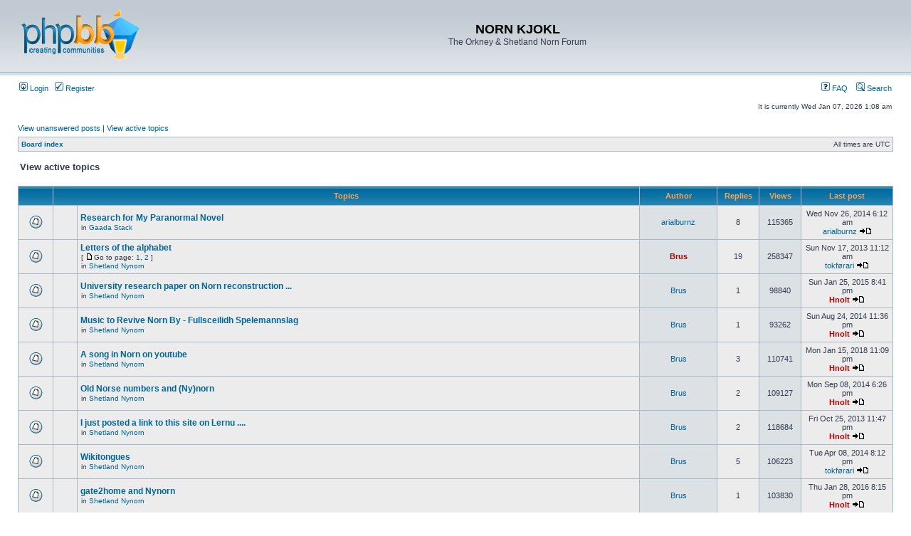

--- FILE ---
content_type: text/html; charset=UTF-8
request_url: http://nornlanguage.x10.mx/phpBB3/search.php?search_id=active_topics&sid=060b85ec094df56284aa9d8a3b3c8862
body_size: 11244
content:
<!DOCTYPE html PUBLIC "-//W3C//DTD XHTML 1.0 Transitional//EN" "http://www.w3.org/TR/xhtml1/DTD/xhtml1-transitional.dtd">
<html xmlns="http://www.w3.org/1999/xhtml" dir="ltr" lang="en-gb" xml:lang="en-gb">
<head>

<meta http-equiv="content-type" content="text/html; charset=UTF-8" />
<meta http-equiv="content-language" content="en-gb" />
<meta http-equiv="content-style-type" content="text/css" />
<meta http-equiv="imagetoolbar" content="no" />
<meta name="resource-type" content="document" />
<meta name="distribution" content="global" />
<meta name="keywords" content="" />
<meta name="description" content="" />

<title>NORN KJOKL &bull; View active topics</title>



<link rel="stylesheet" href="./styles/subsilver2/theme/stylesheet.css" type="text/css" />

<script type="text/javascript">
// <![CDATA[


function popup(url, width, height, name)
{
	if (!name)
	{
		name = '_popup';
	}

	window.open(url.replace(/&amp;/g, '&'), name, 'height=' + height + ',resizable=yes,scrollbars=yes,width=' + width);
	return false;
}

function jumpto()
{
	var page = prompt('Enter the page number you wish to go to:', '1');
	var per_page = '100';
	var base_url = './search.php?st=0&amp;sk=a&amp;sd=a&amp;sr=topics&amp;sid=43cbbf9901462e741fe2688e04ca1e33&amp;search_id=active_topics';

	if (page !== null && !isNaN(page) && page == Math.floor(page) && page > 0)
	{
		if (base_url.indexOf('?') == -1)
		{
			document.location.href = base_url + '?start=' + ((page - 1) * per_page);
		}
		else
		{
			document.location.href = base_url.replace(/&amp;/g, '&') + '&start=' + ((page - 1) * per_page);
		}
	}
}

/**
* Find a member
*/
function find_username(url)
{
	popup(url, 760, 570, '_usersearch');
	return false;
}

/**
* Mark/unmark checklist
* id = ID of parent container, name = name prefix, state = state [true/false]
*/
function marklist(id, name, state)
{
	var parent = document.getElementById(id);
	if (!parent)
	{
		eval('parent = document.' + id);
	}

	if (!parent)
	{
		return;
	}

	var rb = parent.getElementsByTagName('input');
	
	for (var r = 0; r < rb.length; r++)
	{
		if (rb[r].name.substr(0, name.length) == name)
		{
			rb[r].checked = state;
		}
	}
}



// ]]>
</script>
</head>
<body class="ltr">

<a name="top"></a>

<div id="wrapheader">

	<div id="logodesc">
		<table width="100%" cellspacing="0">
		<tr>
			<td><a href="./index.php?sid=43cbbf9901462e741fe2688e04ca1e33"><img src="./styles/subsilver2/imageset/site_logo.gif" width="170" height="94" alt="" title="" /></a></td>
			<td width="100%" align="center"><h1>NORN KJOKL</h1><span class="gen">The Orkney &amp; Shetland Norn Forum</span></td>
		</tr>
		</table>
	</div>

	<div id="menubar">
		<table width="100%" cellspacing="0">
		<tr>
			<td class="genmed">
				<a href="./ucp.php?mode=login&amp;sid=43cbbf9901462e741fe2688e04ca1e33"><img src="./styles/subsilver2/theme/images/icon_mini_login.gif" width="12" height="13" alt="*" /> Login</a>&nbsp; &nbsp;<a href="./ucp.php?mode=register&amp;sid=43cbbf9901462e741fe2688e04ca1e33"><img src="./styles/subsilver2/theme/images/icon_mini_register.gif" width="12" height="13" alt="*" /> Register</a>
					
			</td>
			<td class="genmed" align="right">
				<a href="./faq.php?sid=43cbbf9901462e741fe2688e04ca1e33"><img src="./styles/subsilver2/theme/images/icon_mini_faq.gif" width="12" height="13" alt="*" /> FAQ</a>
				&nbsp; &nbsp;<a href="./search.php?sid=43cbbf9901462e741fe2688e04ca1e33"><img src="./styles/subsilver2/theme/images/icon_mini_search.gif" width="12" height="13" alt="*" /> Search</a>
			</td>
		</tr>
		</table>
	</div>

	<div id="datebar">
		<table width="100%" cellspacing="0">
		<tr>
			<td class="gensmall"></td>
			<td class="gensmall" align="right">It is currently Wed Jan 07, 2026 1:08 am<br /></td>
		</tr>
		</table>
	</div>

</div>

<div id="wrapcentre">

	
	<p class="searchbar">
		<span style="float: left;"><a href="./search.php?search_id=unanswered&amp;sid=43cbbf9901462e741fe2688e04ca1e33">View unanswered posts</a> | <a href="./search.php?search_id=active_topics&amp;sid=43cbbf9901462e741fe2688e04ca1e33">View active topics</a></span>
		
	</p>
	

	<br style="clear: both;" />

	<table class="tablebg" width="100%" cellspacing="1" cellpadding="0" style="margin-top: 5px;">
	<tr>
		<td class="row1">
			<p class="breadcrumbs"><a href="./index.php?sid=43cbbf9901462e741fe2688e04ca1e33">Board index</a></p>
			<p class="datetime">All times are UTC </p>
		</td>
	</tr>
	</table>

	<br />

<form method="post" action="./search.php?st=0&amp;sk=a&amp;sd=a&amp;sr=topics&amp;sid=43cbbf9901462e741fe2688e04ca1e33&amp;search_id=active_topics">

<table width="100%" cellspacing="1">
<tr>
	<td colspan="2"><span class="titles">View active topics</span><br /></td>
</tr>
<tr>
	<td class="genmed"></td>
	<td align="right"></td>
</tr>
</table>

<br clear="all" />



	<table class="tablebg" width="100%" cellspacing="1">
	<tr>
		<th width="4%" nowrap="nowrap">&nbsp;</th>
		<th colspan="2" nowrap="nowrap">&nbsp;Topics&nbsp;</th>
		<th nowrap="nowrap">&nbsp;Author&nbsp;</th>
		<th nowrap="nowrap">&nbsp;Replies&nbsp;</th>
		<th nowrap="nowrap">&nbsp;Views&nbsp;</th>
		<th nowrap="nowrap">&nbsp;Last post&nbsp;</th>
	</tr>
	
		<tr valign="middle">
			<td class="row1" width="25" align="center"><img src="./styles/subsilver2/imageset/topic_read.gif" width="19" height="18" alt="There are no new unread posts for this topic." title="There are no new unread posts for this topic." /></td>
			<td class="row1" width="25" align="center">
			
			</td>
			<td class="row1">
				
				 <a href="./viewtopic.php?f=4&amp;t=335&amp;sid=43cbbf9901462e741fe2688e04ca1e33" class="topictitle">Research for My Paranormal Novel</a>
				
					<p class="gensmall">in <a href="./viewforum.php?f=4&amp;sid=43cbbf9901462e741fe2688e04ca1e33">Gaada Stack</a></p>
				
			</td>
			<td class="row2" width="100" align="center"><p class="topicauthor"><a href="./memberlist.php?mode=viewprofile&amp;u=125&amp;sid=43cbbf9901462e741fe2688e04ca1e33">arialburnz</a></p></td>
			<td class="row1" width="50" align="center"><p class="topicdetails">8</p></td>
			<td class="row2" width="50" align="center"><p class="topicdetails">115365</p></td>
			<td class="row1" width="120" align="center">
				<p class="topicdetails">Wed Nov 26, 2014 6:12 am</p>
				<p class="topicdetails"><a href="./memberlist.php?mode=viewprofile&amp;u=125&amp;sid=43cbbf9901462e741fe2688e04ca1e33">arialburnz</a>
					<a href="./viewtopic.php?f=4&amp;t=335&amp;p=1028&amp;sid=43cbbf9901462e741fe2688e04ca1e33#p1028"><img src="./styles/subsilver2/imageset/icon_topic_latest.gif" width="18" height="9" alt="View the latest post" title="View the latest post" /></a>
				</p>
			</td>
		</tr>
	
		<tr valign="middle">
			<td class="row1" width="25" align="center"><img src="./styles/subsilver2/imageset/topic_read.gif" width="19" height="18" alt="There are no new unread posts for this topic." title="There are no new unread posts for this topic." /></td>
			<td class="row1" width="25" align="center">
			
			</td>
			<td class="row1">
				
				 <a href="./viewtopic.php?f=10&amp;t=87&amp;sid=43cbbf9901462e741fe2688e04ca1e33" class="topictitle">Letters of the alphabet</a>
				
					<p class="gensmall"> [ <img src="./styles/subsilver2/imageset/icon_post_target.gif" width="12" height="9" alt="Go to page" title="Go to page" />Go to page: <a href="./viewtopic.php?f=10&amp;t=87&amp;sid=43cbbf9901462e741fe2688e04ca1e33">1</a><span class="page-sep">, </span><a href="./viewtopic.php?f=10&amp;t=87&amp;sid=43cbbf9901462e741fe2688e04ca1e33&amp;start=10">2</a> ] </p>
				
					<p class="gensmall">in <a href="./viewforum.php?f=10&amp;sid=43cbbf9901462e741fe2688e04ca1e33">Shetland Nynorn</a></p>
				
			</td>
			<td class="row2" width="100" align="center"><p class="topicauthor"><a href="./memberlist.php?mode=viewprofile&amp;u=58&amp;sid=43cbbf9901462e741fe2688e04ca1e33" style="color: #AA0000;" class="username-coloured">Brus</a></p></td>
			<td class="row1" width="50" align="center"><p class="topicdetails">19</p></td>
			<td class="row2" width="50" align="center"><p class="topicdetails">258347</p></td>
			<td class="row1" width="120" align="center">
				<p class="topicdetails">Sun Nov 17, 2013 11:12 am</p>
				<p class="topicdetails"><a href="./memberlist.php?mode=viewprofile&amp;u=126&amp;sid=43cbbf9901462e741fe2688e04ca1e33">tokførari</a>
					<a href="./viewtopic.php?f=10&amp;t=87&amp;p=857&amp;sid=43cbbf9901462e741fe2688e04ca1e33#p857"><img src="./styles/subsilver2/imageset/icon_topic_latest.gif" width="18" height="9" alt="View the latest post" title="View the latest post" /></a>
				</p>
			</td>
		</tr>
	
		<tr valign="middle">
			<td class="row1" width="25" align="center"><img src="./styles/subsilver2/imageset/topic_read.gif" width="19" height="18" alt="There are no new unread posts for this topic." title="There are no new unread posts for this topic." /></td>
			<td class="row1" width="25" align="center">
			
			</td>
			<td class="row1">
				
				 <a href="./viewtopic.php?f=10&amp;t=354&amp;sid=43cbbf9901462e741fe2688e04ca1e33" class="topictitle">University research paper on Norn reconstruction ...</a>
				
					<p class="gensmall">in <a href="./viewforum.php?f=10&amp;sid=43cbbf9901462e741fe2688e04ca1e33">Shetland Nynorn</a></p>
				
			</td>
			<td class="row2" width="100" align="center"><p class="topicauthor"><a href="./memberlist.php?mode=viewprofile&amp;u=58&amp;sid=43cbbf9901462e741fe2688e04ca1e33">Brus</a></p></td>
			<td class="row1" width="50" align="center"><p class="topicdetails">1</p></td>
			<td class="row2" width="50" align="center"><p class="topicdetails">98840</p></td>
			<td class="row1" width="120" align="center">
				<p class="topicdetails">Sun Jan 25, 2015 8:41 pm</p>
				<p class="topicdetails"><a href="./memberlist.php?mode=viewprofile&amp;u=2&amp;sid=43cbbf9901462e741fe2688e04ca1e33" style="color: #AA0000;" class="username-coloured">Hnolt</a>
					<a href="./viewtopic.php?f=10&amp;t=354&amp;p=1045&amp;sid=43cbbf9901462e741fe2688e04ca1e33#p1045"><img src="./styles/subsilver2/imageset/icon_topic_latest.gif" width="18" height="9" alt="View the latest post" title="View the latest post" /></a>
				</p>
			</td>
		</tr>
	
		<tr valign="middle">
			<td class="row1" width="25" align="center"><img src="./styles/subsilver2/imageset/topic_read.gif" width="19" height="18" alt="There are no new unread posts for this topic." title="There are no new unread posts for this topic." /></td>
			<td class="row1" width="25" align="center">
			
			</td>
			<td class="row1">
				
				 <a href="./viewtopic.php?f=10&amp;t=343&amp;sid=43cbbf9901462e741fe2688e04ca1e33" class="topictitle">Music to Revive Norn By - Fullsceilidh Spelemannslag</a>
				
					<p class="gensmall">in <a href="./viewforum.php?f=10&amp;sid=43cbbf9901462e741fe2688e04ca1e33">Shetland Nynorn</a></p>
				
			</td>
			<td class="row2" width="100" align="center"><p class="topicauthor"><a href="./memberlist.php?mode=viewprofile&amp;u=58&amp;sid=43cbbf9901462e741fe2688e04ca1e33">Brus</a></p></td>
			<td class="row1" width="50" align="center"><p class="topicdetails">1</p></td>
			<td class="row2" width="50" align="center"><p class="topicdetails">93262</p></td>
			<td class="row1" width="120" align="center">
				<p class="topicdetails">Sun Aug 24, 2014 11:36 pm</p>
				<p class="topicdetails"><a href="./memberlist.php?mode=viewprofile&amp;u=2&amp;sid=43cbbf9901462e741fe2688e04ca1e33" style="color: #AA0000;" class="username-coloured">Hnolt</a>
					<a href="./viewtopic.php?f=10&amp;t=343&amp;p=981&amp;sid=43cbbf9901462e741fe2688e04ca1e33#p981"><img src="./styles/subsilver2/imageset/icon_topic_latest.gif" width="18" height="9" alt="View the latest post" title="View the latest post" /></a>
				</p>
			</td>
		</tr>
	
		<tr valign="middle">
			<td class="row1" width="25" align="center"><img src="./styles/subsilver2/imageset/topic_read.gif" width="19" height="18" alt="There are no new unread posts for this topic." title="There are no new unread posts for this topic." /></td>
			<td class="row1" width="25" align="center">
			
			</td>
			<td class="row1">
				
				 <a href="./viewtopic.php?f=10&amp;t=355&amp;sid=43cbbf9901462e741fe2688e04ca1e33" class="topictitle">A song in Norn on youtube</a>
				
					<p class="gensmall">in <a href="./viewforum.php?f=10&amp;sid=43cbbf9901462e741fe2688e04ca1e33">Shetland Nynorn</a></p>
				
			</td>
			<td class="row2" width="100" align="center"><p class="topicauthor"><a href="./memberlist.php?mode=viewprofile&amp;u=58&amp;sid=43cbbf9901462e741fe2688e04ca1e33">Brus</a></p></td>
			<td class="row1" width="50" align="center"><p class="topicdetails">3</p></td>
			<td class="row2" width="50" align="center"><p class="topicdetails">110741</p></td>
			<td class="row1" width="120" align="center">
				<p class="topicdetails">Mon Jan 15, 2018 11:09 pm</p>
				<p class="topicdetails"><a href="./memberlist.php?mode=viewprofile&amp;u=2&amp;sid=43cbbf9901462e741fe2688e04ca1e33" style="color: #AA0000;" class="username-coloured">Hnolt</a>
					<a href="./viewtopic.php?f=10&amp;t=355&amp;p=1096&amp;sid=43cbbf9901462e741fe2688e04ca1e33#p1096"><img src="./styles/subsilver2/imageset/icon_topic_latest.gif" width="18" height="9" alt="View the latest post" title="View the latest post" /></a>
				</p>
			</td>
		</tr>
	
		<tr valign="middle">
			<td class="row1" width="25" align="center"><img src="./styles/subsilver2/imageset/topic_read.gif" width="19" height="18" alt="There are no new unread posts for this topic." title="There are no new unread posts for this topic." /></td>
			<td class="row1" width="25" align="center">
			
			</td>
			<td class="row1">
				
				 <a href="./viewtopic.php?f=10&amp;t=345&amp;sid=43cbbf9901462e741fe2688e04ca1e33" class="topictitle">Old Norse numbers and (Ny)norn</a>
				
					<p class="gensmall">in <a href="./viewforum.php?f=10&amp;sid=43cbbf9901462e741fe2688e04ca1e33">Shetland Nynorn</a></p>
				
			</td>
			<td class="row2" width="100" align="center"><p class="topicauthor"><a href="./memberlist.php?mode=viewprofile&amp;u=58&amp;sid=43cbbf9901462e741fe2688e04ca1e33">Brus</a></p></td>
			<td class="row1" width="50" align="center"><p class="topicdetails">2</p></td>
			<td class="row2" width="50" align="center"><p class="topicdetails">109127</p></td>
			<td class="row1" width="120" align="center">
				<p class="topicdetails">Mon Sep 08, 2014 6:26 pm</p>
				<p class="topicdetails"><a href="./memberlist.php?mode=viewprofile&amp;u=2&amp;sid=43cbbf9901462e741fe2688e04ca1e33" style="color: #AA0000;" class="username-coloured">Hnolt</a>
					<a href="./viewtopic.php?f=10&amp;t=345&amp;p=1010&amp;sid=43cbbf9901462e741fe2688e04ca1e33#p1010"><img src="./styles/subsilver2/imageset/icon_topic_latest.gif" width="18" height="9" alt="View the latest post" title="View the latest post" /></a>
				</p>
			</td>
		</tr>
	
		<tr valign="middle">
			<td class="row1" width="25" align="center"><img src="./styles/subsilver2/imageset/topic_read.gif" width="19" height="18" alt="There are no new unread posts for this topic." title="There are no new unread posts for this topic." /></td>
			<td class="row1" width="25" align="center">
			
			</td>
			<td class="row1">
				
				 <a href="./viewtopic.php?f=10&amp;t=302&amp;sid=43cbbf9901462e741fe2688e04ca1e33" class="topictitle">I just posted a link to this site on Lernu ....</a>
				
					<p class="gensmall">in <a href="./viewforum.php?f=10&amp;sid=43cbbf9901462e741fe2688e04ca1e33">Shetland Nynorn</a></p>
				
			</td>
			<td class="row2" width="100" align="center"><p class="topicauthor"><a href="./memberlist.php?mode=viewprofile&amp;u=58&amp;sid=43cbbf9901462e741fe2688e04ca1e33">Brus</a></p></td>
			<td class="row1" width="50" align="center"><p class="topicdetails">2</p></td>
			<td class="row2" width="50" align="center"><p class="topicdetails">118684</p></td>
			<td class="row1" width="120" align="center">
				<p class="topicdetails">Fri Oct 25, 2013 11:47 pm</p>
				<p class="topicdetails"><a href="./memberlist.php?mode=viewprofile&amp;u=2&amp;sid=43cbbf9901462e741fe2688e04ca1e33" style="color: #AA0000;" class="username-coloured">Hnolt</a>
					<a href="./viewtopic.php?f=10&amp;t=302&amp;p=849&amp;sid=43cbbf9901462e741fe2688e04ca1e33#p849"><img src="./styles/subsilver2/imageset/icon_topic_latest.gif" width="18" height="9" alt="View the latest post" title="View the latest post" /></a>
				</p>
			</td>
		</tr>
	
		<tr valign="middle">
			<td class="row1" width="25" align="center"><img src="./styles/subsilver2/imageset/topic_read.gif" width="19" height="18" alt="There are no new unread posts for this topic." title="There are no new unread posts for this topic." /></td>
			<td class="row1" width="25" align="center">
			
			</td>
			<td class="row1">
				
				 <a href="./viewtopic.php?f=10&amp;t=339&amp;sid=43cbbf9901462e741fe2688e04ca1e33" class="topictitle">Wikitongues</a>
				
					<p class="gensmall">in <a href="./viewforum.php?f=10&amp;sid=43cbbf9901462e741fe2688e04ca1e33">Shetland Nynorn</a></p>
				
			</td>
			<td class="row2" width="100" align="center"><p class="topicauthor"><a href="./memberlist.php?mode=viewprofile&amp;u=58&amp;sid=43cbbf9901462e741fe2688e04ca1e33">Brus</a></p></td>
			<td class="row1" width="50" align="center"><p class="topicdetails">5</p></td>
			<td class="row2" width="50" align="center"><p class="topicdetails">106223</p></td>
			<td class="row1" width="120" align="center">
				<p class="topicdetails">Tue Apr 08, 2014 8:12 pm</p>
				<p class="topicdetails"><a href="./memberlist.php?mode=viewprofile&amp;u=126&amp;sid=43cbbf9901462e741fe2688e04ca1e33">tokførari</a>
					<a href="./viewtopic.php?f=10&amp;t=339&amp;p=957&amp;sid=43cbbf9901462e741fe2688e04ca1e33#p957"><img src="./styles/subsilver2/imageset/icon_topic_latest.gif" width="18" height="9" alt="View the latest post" title="View the latest post" /></a>
				</p>
			</td>
		</tr>
	
		<tr valign="middle">
			<td class="row1" width="25" align="center"><img src="./styles/subsilver2/imageset/topic_read.gif" width="19" height="18" alt="There are no new unread posts for this topic." title="There are no new unread posts for this topic." /></td>
			<td class="row1" width="25" align="center">
			
			</td>
			<td class="row1">
				
				 <a href="./viewtopic.php?f=10&amp;t=359&amp;sid=43cbbf9901462e741fe2688e04ca1e33" class="topictitle">gate2home and Nynorn</a>
				
					<p class="gensmall">in <a href="./viewforum.php?f=10&amp;sid=43cbbf9901462e741fe2688e04ca1e33">Shetland Nynorn</a></p>
				
			</td>
			<td class="row2" width="100" align="center"><p class="topicauthor"><a href="./memberlist.php?mode=viewprofile&amp;u=58&amp;sid=43cbbf9901462e741fe2688e04ca1e33">Brus</a></p></td>
			<td class="row1" width="50" align="center"><p class="topicdetails">1</p></td>
			<td class="row2" width="50" align="center"><p class="topicdetails">103830</p></td>
			<td class="row1" width="120" align="center">
				<p class="topicdetails">Thu Jan 28, 2016 8:15 pm</p>
				<p class="topicdetails"><a href="./memberlist.php?mode=viewprofile&amp;u=2&amp;sid=43cbbf9901462e741fe2688e04ca1e33" style="color: #AA0000;" class="username-coloured">Hnolt</a>
					<a href="./viewtopic.php?f=10&amp;t=359&amp;p=1075&amp;sid=43cbbf9901462e741fe2688e04ca1e33#p1075"><img src="./styles/subsilver2/imageset/icon_topic_latest.gif" width="18" height="9" alt="View the latest post" title="View the latest post" /></a>
				</p>
			</td>
		</tr>
	
		<tr valign="middle">
			<td class="row1" width="25" align="center"><img src="./styles/subsilver2/imageset/topic_read.gif" width="19" height="18" alt="There are no new unread posts for this topic." title="There are no new unread posts for this topic." /></td>
			<td class="row1" width="25" align="center">
			
			</td>
			<td class="row1">
				
				 <a href="./viewtopic.php?f=10&amp;t=247&amp;sid=43cbbf9901462e741fe2688e04ca1e33" class="topictitle">Sound files?</a>
				
					<p class="gensmall">in <a href="./viewforum.php?f=10&amp;sid=43cbbf9901462e741fe2688e04ca1e33">Shetland Nynorn</a></p>
				
			</td>
			<td class="row2" width="100" align="center"><p class="topicauthor"><a href="./memberlist.php?mode=viewprofile&amp;u=58&amp;sid=43cbbf9901462e741fe2688e04ca1e33">Brus</a></p></td>
			<td class="row1" width="50" align="center"><p class="topicdetails">8</p></td>
			<td class="row2" width="50" align="center"><p class="topicdetails">123644</p></td>
			<td class="row1" width="120" align="center">
				<p class="topicdetails">Tue Jun 05, 2012 7:26 pm</p>
				<p class="topicdetails"><a href="./memberlist.php?mode=viewprofile&amp;u=2&amp;sid=43cbbf9901462e741fe2688e04ca1e33" style="color: #AA0000;" class="username-coloured">Hnolt</a>
					<a href="./viewtopic.php?f=10&amp;t=247&amp;p=597&amp;sid=43cbbf9901462e741fe2688e04ca1e33#p597"><img src="./styles/subsilver2/imageset/icon_topic_latest.gif" width="18" height="9" alt="View the latest post" title="View the latest post" /></a>
				</p>
			</td>
		</tr>
	
		<tr valign="middle">
			<td class="row1" width="25" align="center"><img src="./styles/subsilver2/imageset/topic_read.gif" width="19" height="18" alt="There are no new unread posts for this topic." title="There are no new unread posts for this topic." /></td>
			<td class="row1" width="25" align="center">
			
			</td>
			<td class="row1">
				
				 <a href="./viewtopic.php?f=10&amp;t=274&amp;sid=43cbbf9901462e741fe2688e04ca1e33" class="topictitle">Minor point about Ð</a>
				
					<p class="gensmall">in <a href="./viewforum.php?f=10&amp;sid=43cbbf9901462e741fe2688e04ca1e33">Shetland Nynorn</a></p>
				
			</td>
			<td class="row2" width="100" align="center"><p class="topicauthor"><a href="./memberlist.php?mode=viewprofile&amp;u=58&amp;sid=43cbbf9901462e741fe2688e04ca1e33">Brus</a></p></td>
			<td class="row1" width="50" align="center"><p class="topicdetails">2</p></td>
			<td class="row2" width="50" align="center"><p class="topicdetails">107379</p></td>
			<td class="row1" width="120" align="center">
				<p class="topicdetails">Fri Jun 07, 2013 12:46 am</p>
				<p class="topicdetails"><a href="./memberlist.php?mode=viewprofile&amp;u=118&amp;sid=43cbbf9901462e741fe2688e04ca1e33">Klüver</a>
					<a href="./viewtopic.php?f=10&amp;t=274&amp;p=764&amp;sid=43cbbf9901462e741fe2688e04ca1e33#p764"><img src="./styles/subsilver2/imageset/icon_topic_latest.gif" width="18" height="9" alt="View the latest post" title="View the latest post" /></a>
				</p>
			</td>
		</tr>
	
		<tr valign="middle">
			<td class="row1" width="25" align="center"><img src="./styles/subsilver2/imageset/topic_read.gif" width="19" height="18" alt="There are no new unread posts for this topic." title="There are no new unread posts for this topic." /></td>
			<td class="row1" width="25" align="center">
			
			</td>
			<td class="row1">
				
				 <a href="./viewtopic.php?f=10&amp;t=364&amp;sid=43cbbf9901462e741fe2688e04ca1e33" class="topictitle">pronunciation</a>
				
					<p class="gensmall">in <a href="./viewforum.php?f=10&amp;sid=43cbbf9901462e741fe2688e04ca1e33">Shetland Nynorn</a></p>
				
			</td>
			<td class="row2" width="100" align="center"><p class="topicauthor"><a href="./memberlist.php?mode=viewprofile&amp;u=312&amp;sid=43cbbf9901462e741fe2688e04ca1e33">defna-jora</a></p></td>
			<td class="row1" width="50" align="center"><p class="topicdetails">0</p></td>
			<td class="row2" width="50" align="center"><p class="topicdetails">142360</p></td>
			<td class="row1" width="120" align="center">
				<p class="topicdetails">Sat Jan 20, 2018 8:39 am</p>
				<p class="topicdetails"><a href="./memberlist.php?mode=viewprofile&amp;u=312&amp;sid=43cbbf9901462e741fe2688e04ca1e33">defna-jora</a>
					<a href="./viewtopic.php?f=10&amp;t=364&amp;p=1100&amp;sid=43cbbf9901462e741fe2688e04ca1e33#p1100"><img src="./styles/subsilver2/imageset/icon_topic_latest.gif" width="18" height="9" alt="View the latest post" title="View the latest post" /></a>
				</p>
			</td>
		</tr>
	
		<tr valign="middle">
			<td class="row1" width="25" align="center"><img src="./styles/subsilver2/imageset/topic_read.gif" width="19" height="18" alt="There are no new unread posts for this topic." title="There are no new unread posts for this topic." /></td>
			<td class="row1" width="25" align="center">
			
			</td>
			<td class="row1">
				
				 <a href="./viewtopic.php?f=4&amp;t=362&amp;sid=43cbbf9901462e741fe2688e04ca1e33" class="topictitle">Immersion vs. education getting Nynorn into the general publ</a>
				
					<p class="gensmall">in <a href="./viewforum.php?f=4&amp;sid=43cbbf9901462e741fe2688e04ca1e33">Gaada Stack</a></p>
				
			</td>
			<td class="row2" width="100" align="center"><p class="topicauthor"><a href="./memberlist.php?mode=viewprofile&amp;u=312&amp;sid=43cbbf9901462e741fe2688e04ca1e33">defna-jora</a></p></td>
			<td class="row1" width="50" align="center"><p class="topicdetails">0</p></td>
			<td class="row2" width="50" align="center"><p class="topicdetails">292057</p></td>
			<td class="row1" width="120" align="center">
				<p class="topicdetails">Fri Jan 19, 2018 9:30 pm</p>
				<p class="topicdetails"><a href="./memberlist.php?mode=viewprofile&amp;u=312&amp;sid=43cbbf9901462e741fe2688e04ca1e33">defna-jora</a>
					<a href="./viewtopic.php?f=4&amp;t=362&amp;p=1097&amp;sid=43cbbf9901462e741fe2688e04ca1e33#p1097"><img src="./styles/subsilver2/imageset/icon_topic_latest.gif" width="18" height="9" alt="View the latest post" title="View the latest post" /></a>
				</p>
			</td>
		</tr>
	
		<tr valign="middle">
			<td class="row1" width="25" align="center"><img src="./styles/subsilver2/imageset/topic_read.gif" width="19" height="18" alt="There are no new unread posts for this topic." title="There are no new unread posts for this topic." /></td>
			<td class="row1" width="25" align="center">
			
			</td>
			<td class="row1">
				
				 <a href="./viewtopic.php?f=10&amp;t=365&amp;sid=43cbbf9901462e741fe2688e04ca1e33" class="topictitle">giving old words modern meanings</a>
				
					<p class="gensmall">in <a href="./viewforum.php?f=10&amp;sid=43cbbf9901462e741fe2688e04ca1e33">Shetland Nynorn</a></p>
				
			</td>
			<td class="row2" width="100" align="center"><p class="topicauthor"><a href="./memberlist.php?mode=viewprofile&amp;u=312&amp;sid=43cbbf9901462e741fe2688e04ca1e33">defna-jora</a></p></td>
			<td class="row1" width="50" align="center"><p class="topicdetails">1</p></td>
			<td class="row2" width="50" align="center"><p class="topicdetails">105107</p></td>
			<td class="row1" width="120" align="center">
				<p class="topicdetails">Sat Nov 02, 2019 4:10 pm</p>
				<p class="topicdetails"><a href="./memberlist.php?mode=viewprofile&amp;u=2&amp;sid=43cbbf9901462e741fe2688e04ca1e33" style="color: #AA0000;" class="username-coloured">Hnolt</a>
					<a href="./viewtopic.php?f=10&amp;t=365&amp;p=1116&amp;sid=43cbbf9901462e741fe2688e04ca1e33#p1116"><img src="./styles/subsilver2/imageset/icon_topic_latest.gif" width="18" height="9" alt="View the latest post" title="View the latest post" /></a>
				</p>
			</td>
		</tr>
	
		<tr valign="middle">
			<td class="row1" width="25" align="center"><img src="./styles/subsilver2/imageset/topic_read.gif" width="19" height="18" alt="There are no new unread posts for this topic." title="There are no new unread posts for this topic." /></td>
			<td class="row1" width="25" align="center">
			
			</td>
			<td class="row1">
				
				 <a href="./viewtopic.php?f=13&amp;t=363&amp;sid=43cbbf9901462e741fe2688e04ca1e33" class="topictitle">Månis bånnj</a>
				
					<p class="gensmall">in <a href="./viewforum.php?f=13&amp;sid=43cbbf9901462e741fe2688e04ca1e33">Lað vus tala Hjetmål!</a></p>
				
			</td>
			<td class="row2" width="100" align="center"><p class="topicauthor"><a href="./memberlist.php?mode=viewprofile&amp;u=312&amp;sid=43cbbf9901462e741fe2688e04ca1e33">defna-jora</a></p></td>
			<td class="row1" width="50" align="center"><p class="topicdetails">1</p></td>
			<td class="row2" width="50" align="center"><p class="topicdetails">87513</p></td>
			<td class="row1" width="120" align="center">
				<p class="topicdetails">Sun Oct 14, 2018 12:25 am</p>
				<p class="topicdetails"><a href="./memberlist.php?mode=viewprofile&amp;u=311&amp;sid=43cbbf9901462e741fe2688e04ca1e33">Will</a>
					<a href="./viewtopic.php?f=13&amp;t=363&amp;p=1108&amp;sid=43cbbf9901462e741fe2688e04ca1e33#p1108"><img src="./styles/subsilver2/imageset/icon_topic_latest.gif" width="18" height="9" alt="View the latest post" title="View the latest post" /></a>
				</p>
			</td>
		</tr>
	
		<tr valign="middle">
			<td class="row1" width="25" align="center"><img src="./styles/subsilver2/imageset/topic_read.gif" width="19" height="18" alt="There are no new unread posts for this topic." title="There are no new unread posts for this topic." /></td>
			<td class="row1" width="25" align="center">
			
			</td>
			<td class="row1">
				
				 <a href="./viewtopic.php?f=10&amp;t=367&amp;sid=43cbbf9901462e741fe2688e04ca1e33" class="topictitle">a possible spider????</a>
				
					<p class="gensmall">in <a href="./viewforum.php?f=10&amp;sid=43cbbf9901462e741fe2688e04ca1e33">Shetland Nynorn</a></p>
				
			</td>
			<td class="row2" width="100" align="center"><p class="topicauthor"><a href="./memberlist.php?mode=viewprofile&amp;u=312&amp;sid=43cbbf9901462e741fe2688e04ca1e33">defna-jora</a></p></td>
			<td class="row1" width="50" align="center"><p class="topicdetails">1</p></td>
			<td class="row2" width="50" align="center"><p class="topicdetails">104702</p></td>
			<td class="row1" width="120" align="center">
				<p class="topicdetails">Sat Feb 24, 2018 10:08 pm</p>
				<p class="topicdetails"><a href="./memberlist.php?mode=viewprofile&amp;u=312&amp;sid=43cbbf9901462e741fe2688e04ca1e33">defna-jora</a>
					<a href="./viewtopic.php?f=10&amp;t=367&amp;p=1105&amp;sid=43cbbf9901462e741fe2688e04ca1e33#p1105"><img src="./styles/subsilver2/imageset/icon_topic_latest.gif" width="18" height="9" alt="View the latest post" title="View the latest post" /></a>
				</p>
			</td>
		</tr>
	
		<tr valign="middle">
			<td class="row1" width="25" align="center"><img src="./styles/subsilver2/imageset/topic_read.gif" width="19" height="18" alt="There are no new unread posts for this topic." title="There are no new unread posts for this topic." /></td>
			<td class="row1" width="25" align="center">
			
			</td>
			<td class="row1">
				
				 <a href="./viewtopic.php?f=2&amp;t=350&amp;sid=43cbbf9901462e741fe2688e04ca1e33" class="topictitle">Norn mixed with scots in 2014?</a>
				
					<p class="gensmall">in <a href="./viewforum.php?f=2&amp;sid=43cbbf9901462e741fe2688e04ca1e33">Tingwall</a></p>
				
			</td>
			<td class="row2" width="100" align="center"><p class="topicauthor"><a href="./memberlist.php?mode=viewprofile&amp;u=130&amp;sid=43cbbf9901462e741fe2688e04ca1e33">Eivind Rand Øyre</a></p></td>
			<td class="row1" width="50" align="center"><p class="topicdetails">5</p></td>
			<td class="row2" width="50" align="center"><p class="topicdetails">97741</p></td>
			<td class="row1" width="120" align="center">
				<p class="topicdetails">Mon Sep 08, 2014 6:14 pm</p>
				<p class="topicdetails"><a href="./memberlist.php?mode=viewprofile&amp;u=2&amp;sid=43cbbf9901462e741fe2688e04ca1e33" style="color: #AA0000;" class="username-coloured">Hnolt</a>
					<a href="./viewtopic.php?f=2&amp;t=350&amp;p=1008&amp;sid=43cbbf9901462e741fe2688e04ca1e33#p1008"><img src="./styles/subsilver2/imageset/icon_topic_latest.gif" width="18" height="9" alt="View the latest post" title="View the latest post" /></a>
				</p>
			</td>
		</tr>
	
		<tr valign="middle">
			<td class="row1" width="25" align="center"><img src="./styles/subsilver2/imageset/topic_read.gif" width="19" height="18" alt="There are no new unread posts for this topic." title="There are no new unread posts for this topic." /></td>
			<td class="row1" width="25" align="center">
			
			</td>
			<td class="row1">
				
				 <a href="./viewtopic.php?f=4&amp;t=361&amp;sid=43cbbf9901462e741fe2688e04ca1e33" class="topictitle">Eric Swanson - Introduction</a>
				
					<p class="gensmall">in <a href="./viewforum.php?f=4&amp;sid=43cbbf9901462e741fe2688e04ca1e33">Gaada Stack</a></p>
				
			</td>
			<td class="row2" width="100" align="center"><p class="topicauthor"><a href="./memberlist.php?mode=viewprofile&amp;u=310&amp;sid=43cbbf9901462e741fe2688e04ca1e33">Eric Swanson</a></p></td>
			<td class="row1" width="50" align="center"><p class="topicdetails">1</p></td>
			<td class="row2" width="50" align="center"><p class="topicdetails">103249</p></td>
			<td class="row1" width="120" align="center">
				<p class="topicdetails">Sat Apr 22, 2017 11:47 pm</p>
				<p class="topicdetails"><a href="./memberlist.php?mode=viewprofile&amp;u=2&amp;sid=43cbbf9901462e741fe2688e04ca1e33" style="color: #AA0000;" class="username-coloured">Hnolt</a>
					<a href="./viewtopic.php?f=4&amp;t=361&amp;p=1083&amp;sid=43cbbf9901462e741fe2688e04ca1e33#p1083"><img src="./styles/subsilver2/imageset/icon_topic_latest.gif" width="18" height="9" alt="View the latest post" title="View the latest post" /></a>
				</p>
			</td>
		</tr>
	
		<tr valign="middle">
			<td class="row1" width="25" align="center"><img src="./styles/subsilver2/imageset/topic_read.gif" width="19" height="18" alt="There are no new unread posts for this topic." title="There are no new unread posts for this topic." /></td>
			<td class="row1" width="25" align="center">
			
			</td>
			<td class="row1">
				
				 <a href="./viewtopic.php?f=2&amp;t=271&amp;sid=43cbbf9901462e741fe2688e04ca1e33" class="topictitle">Norn Exonyms for European Geography</a>
				
					<p class="gensmall">in <a href="./viewforum.php?f=2&amp;sid=43cbbf9901462e741fe2688e04ca1e33">Tingwall</a></p>
				
			</td>
			<td class="row2" width="100" align="center"><p class="topicauthor"><a href="./memberlist.php?mode=viewprofile&amp;u=63&amp;sid=43cbbf9901462e741fe2688e04ca1e33">Eðelmund</a></p></td>
			<td class="row1" width="50" align="center"><p class="topicdetails">3</p></td>
			<td class="row2" width="50" align="center"><p class="topicdetails">90389</p></td>
			<td class="row1" width="120" align="center">
				<p class="topicdetails">Thu Jan 10, 2013 7:59 pm</p>
				<p class="topicdetails"><a href="./memberlist.php?mode=viewprofile&amp;u=2&amp;sid=43cbbf9901462e741fe2688e04ca1e33" style="color: #AA0000;" class="username-coloured">Hnolt</a>
					<a href="./viewtopic.php?f=2&amp;t=271&amp;p=694&amp;sid=43cbbf9901462e741fe2688e04ca1e33#p694"><img src="./styles/subsilver2/imageset/icon_topic_latest.gif" width="18" height="9" alt="View the latest post" title="View the latest post" /></a>
				</p>
			</td>
		</tr>
	
		<tr valign="middle">
			<td class="row1" width="25" align="center"><img src="./styles/subsilver2/imageset/topic_read.gif" width="19" height="18" alt="There are no new unread posts for this topic." title="There are no new unread posts for this topic." /></td>
			<td class="row1" width="25" align="center">
			
			</td>
			<td class="row1">
				
				 <a href="./viewtopic.php?f=10&amp;t=369&amp;sid=43cbbf9901462e741fe2688e04ca1e33" class="topictitle">Am interested in learning Norn, is anyone on this forum acti</a>
				
					<p class="gensmall">in <a href="./viewforum.php?f=10&amp;sid=43cbbf9901462e741fe2688e04ca1e33">Shetland Nynorn</a></p>
				
			</td>
			<td class="row2" width="100" align="center"><p class="topicauthor"><a href="./memberlist.php?mode=viewprofile&amp;u=316&amp;sid=43cbbf9901462e741fe2688e04ca1e33">Ffc1</a></p></td>
			<td class="row1" width="50" align="center"><p class="topicdetails">0</p></td>
			<td class="row2" width="50" align="center"><p class="topicdetails">147386</p></td>
			<td class="row1" width="120" align="center">
				<p class="topicdetails">Mon May 13, 2019 5:33 am</p>
				<p class="topicdetails"><a href="./memberlist.php?mode=viewprofile&amp;u=316&amp;sid=43cbbf9901462e741fe2688e04ca1e33">Ffc1</a>
					<a href="./viewtopic.php?f=10&amp;t=369&amp;p=1110&amp;sid=43cbbf9901462e741fe2688e04ca1e33#p1110"><img src="./styles/subsilver2/imageset/icon_topic_latest.gif" width="18" height="9" alt="View the latest post" title="View the latest post" /></a>
				</p>
			</td>
		</tr>
	
		<tr valign="middle">
			<td class="row1" width="25" align="center"><img src="./styles/subsilver2/imageset/topic_read.gif" width="19" height="18" alt="There are no new unread posts for this topic." title="There are no new unread posts for this topic." /></td>
			<td class="row1" width="25" align="center">
			
			</td>
			<td class="row1">
				
				 <a href="./viewtopic.php?f=10&amp;t=337&amp;sid=43cbbf9901462e741fe2688e04ca1e33" class="topictitle">Translation request</a>
				
					<p class="gensmall">in <a href="./viewforum.php?f=10&amp;sid=43cbbf9901462e741fe2688e04ca1e33">Shetland Nynorn</a></p>
				
			</td>
			<td class="row2" width="100" align="center"><p class="topicauthor"><a href="./memberlist.php?mode=viewprofile&amp;u=131&amp;sid=43cbbf9901462e741fe2688e04ca1e33">Fredrik</a></p></td>
			<td class="row1" width="50" align="center"><p class="topicdetails">2</p></td>
			<td class="row2" width="50" align="center"><p class="topicdetails">93546</p></td>
			<td class="row1" width="120" align="center">
				<p class="topicdetails">Thu Apr 10, 2014 6:23 pm</p>
				<p class="topicdetails"><a href="./memberlist.php?mode=viewprofile&amp;u=2&amp;sid=43cbbf9901462e741fe2688e04ca1e33" style="color: #AA0000;" class="username-coloured">Hnolt</a>
					<a href="./viewtopic.php?f=10&amp;t=337&amp;p=959&amp;sid=43cbbf9901462e741fe2688e04ca1e33#p959"><img src="./styles/subsilver2/imageset/icon_topic_latest.gif" width="18" height="9" alt="View the latest post" title="View the latest post" /></a>
				</p>
			</td>
		</tr>
	
		<tr valign="middle">
			<td class="row1" width="25" align="center"><img src="./styles/subsilver2/imageset/topic_read.gif" width="19" height="18" alt="There are no new unread posts for this topic." title="There are no new unread posts for this topic." /></td>
			<td class="row1" width="25" align="center">
			
			</td>
			<td class="row1">
				
				 <a href="./viewtopic.php?f=10&amp;t=301&amp;sid=43cbbf9901462e741fe2688e04ca1e33" class="topictitle">Samples of spoken nynorn</a>
				
					<p class="gensmall">in <a href="./viewforum.php?f=10&amp;sid=43cbbf9901462e741fe2688e04ca1e33">Shetland Nynorn</a></p>
				
			</td>
			<td class="row2" width="100" align="center"><p class="topicauthor"><a href="./memberlist.php?mode=viewprofile&amp;u=131&amp;sid=43cbbf9901462e741fe2688e04ca1e33">Fredrik</a></p></td>
			<td class="row1" width="50" align="center"><p class="topicdetails">4</p></td>
			<td class="row2" width="50" align="center"><p class="topicdetails">104913</p></td>
			<td class="row1" width="120" align="center">
				<p class="topicdetails">Sat Oct 26, 2013 11:26 pm</p>
				<p class="topicdetails"><a href="./memberlist.php?mode=viewprofile&amp;u=2&amp;sid=43cbbf9901462e741fe2688e04ca1e33" style="color: #AA0000;" class="username-coloured">Hnolt</a>
					<a href="./viewtopic.php?f=10&amp;t=301&amp;p=853&amp;sid=43cbbf9901462e741fe2688e04ca1e33#p853"><img src="./styles/subsilver2/imageset/icon_topic_latest.gif" width="18" height="9" alt="View the latest post" title="View the latest post" /></a>
				</p>
			</td>
		</tr>
	
		<tr valign="middle">
			<td class="row1" width="25" align="center"><img src="./styles/subsilver2/imageset/topic_read.gif" width="19" height="18" alt="There are no new unread posts for this topic." title="There are no new unread posts for this topic." /></td>
			<td class="row1" width="25" align="center">
			
			</td>
			<td class="row1">
				
				 <a href="./viewtopic.php?f=14&amp;t=346&amp;sid=43cbbf9901462e741fe2688e04ca1e33" class="topictitle">Lesson Eleven</a>
				
					<p class="gensmall">in <a href="./viewforum.php?f=14&amp;sid=43cbbf9901462e741fe2688e04ca1e33">Lerbuk</a></p>
				
			</td>
			<td class="row2" width="100" align="center"><p class="topicauthor"><a href="./memberlist.php?mode=viewprofile&amp;u=2&amp;sid=43cbbf9901462e741fe2688e04ca1e33" style="color: #AA0000;" class="username-coloured">Hnolt</a></p></td>
			<td class="row1" width="50" align="center"><p class="topicdetails">2</p></td>
			<td class="row2" width="50" align="center"><p class="topicdetails">79138</p></td>
			<td class="row1" width="120" align="center">
				<p class="topicdetails">Sun Nov 30, 2014 12:56 pm</p>
				<p class="topicdetails"><a href="./memberlist.php?mode=viewprofile&amp;u=2&amp;sid=43cbbf9901462e741fe2688e04ca1e33" style="color: #AA0000;" class="username-coloured">Hnolt</a>
					<a href="./viewtopic.php?f=14&amp;t=346&amp;p=1032&amp;sid=43cbbf9901462e741fe2688e04ca1e33#p1032"><img src="./styles/subsilver2/imageset/icon_topic_latest.gif" width="18" height="9" alt="View the latest post" title="View the latest post" /></a>
				</p>
			</td>
		</tr>
	
		<tr valign="middle">
			<td class="row1" width="25" align="center"><img src="./styles/subsilver2/imageset/topic_read.gif" width="19" height="18" alt="There are no new unread posts for this topic." title="There are no new unread posts for this topic." /></td>
			<td class="row1" width="25" align="center">
			
			</td>
			<td class="row1">
				
				 <a href="./viewtopic.php?f=14&amp;t=290&amp;sid=43cbbf9901462e741fe2688e04ca1e33" class="topictitle">Lesson Ten</a>
				
					<p class="gensmall">in <a href="./viewforum.php?f=14&amp;sid=43cbbf9901462e741fe2688e04ca1e33">Lerbuk</a></p>
				
			</td>
			<td class="row2" width="100" align="center"><p class="topicauthor"><a href="./memberlist.php?mode=viewprofile&amp;u=2&amp;sid=43cbbf9901462e741fe2688e04ca1e33" style="color: #AA0000;" class="username-coloured">Hnolt</a></p></td>
			<td class="row1" width="50" align="center"><p class="topicdetails">2</p></td>
			<td class="row2" width="50" align="center"><p class="topicdetails">93247</p></td>
			<td class="row1" width="120" align="center">
				<p class="topicdetails">Tue Mar 31, 2015 8:19 pm</p>
				<p class="topicdetails"><a href="./memberlist.php?mode=viewprofile&amp;u=2&amp;sid=43cbbf9901462e741fe2688e04ca1e33" style="color: #AA0000;" class="username-coloured">Hnolt</a>
					<a href="./viewtopic.php?f=14&amp;t=290&amp;p=1053&amp;sid=43cbbf9901462e741fe2688e04ca1e33#p1053"><img src="./styles/subsilver2/imageset/icon_topic_latest.gif" width="18" height="9" alt="View the latest post" title="View the latest post" /></a>
				</p>
			</td>
		</tr>
	
		<tr valign="middle">
			<td class="row1" width="25" align="center"><img src="./styles/subsilver2/imageset/topic_read.gif" width="19" height="18" alt="There are no new unread posts for this topic." title="There are no new unread posts for this topic." /></td>
			<td class="row1" width="25" align="center">
			
			</td>
			<td class="row1">
				
				 <a href="./viewtopic.php?f=14&amp;t=283&amp;sid=43cbbf9901462e741fe2688e04ca1e33" class="topictitle">Lesson Three</a>
				
					<p class="gensmall">in <a href="./viewforum.php?f=14&amp;sid=43cbbf9901462e741fe2688e04ca1e33">Lerbuk</a></p>
				
			</td>
			<td class="row2" width="100" align="center"><p class="topicauthor"><a href="./memberlist.php?mode=viewprofile&amp;u=2&amp;sid=43cbbf9901462e741fe2688e04ca1e33" style="color: #AA0000;" class="username-coloured">Hnolt</a></p></td>
			<td class="row1" width="50" align="center"><p class="topicdetails">0</p></td>
			<td class="row2" width="50" align="center"><p class="topicdetails">125342</p></td>
			<td class="row1" width="120" align="center">
				<p class="topicdetails">Sun Aug 11, 2013 10:12 pm</p>
				<p class="topicdetails"><a href="./memberlist.php?mode=viewprofile&amp;u=2&amp;sid=43cbbf9901462e741fe2688e04ca1e33" style="color: #AA0000;" class="username-coloured">Hnolt</a>
					<a href="./viewtopic.php?f=14&amp;t=283&amp;p=786&amp;sid=43cbbf9901462e741fe2688e04ca1e33#p786"><img src="./styles/subsilver2/imageset/icon_topic_latest.gif" width="18" height="9" alt="View the latest post" title="View the latest post" /></a>
				</p>
			</td>
		</tr>
	
		<tr valign="middle">
			<td class="row1" width="25" align="center"><img src="./styles/subsilver2/imageset/topic_read.gif" width="19" height="18" alt="There are no new unread posts for this topic." title="There are no new unread posts for this topic." /></td>
			<td class="row1" width="25" align="center">
			
			</td>
			<td class="row1">
				
				 <a href="./viewtopic.php?f=3&amp;t=44&amp;sid=43cbbf9901462e741fe2688e04ca1e33" class="topictitle">3.6. A verse (&quot;Han strok op&quot;)</a>
				
					<p class="gensmall">in <a href="./viewforum.php?f=3&amp;sid=43cbbf9901462e741fe2688e04ca1e33">Brodgar</a></p>
				
			</td>
			<td class="row2" width="100" align="center"><p class="topicauthor"><a href="./memberlist.php?mode=viewprofile&amp;u=2&amp;sid=43cbbf9901462e741fe2688e04ca1e33" style="color: #AA0000;" class="username-coloured">Hnolt</a></p></td>
			<td class="row1" width="50" align="center"><p class="topicdetails">2</p></td>
			<td class="row2" width="50" align="center"><p class="topicdetails">346560</p></td>
			<td class="row1" width="120" align="center">
				<p class="topicdetails">Mon Mar 28, 2016 12:11 pm</p>
				<p class="topicdetails"><a href="./memberlist.php?mode=viewprofile&amp;u=93&amp;sid=43cbbf9901462e741fe2688e04ca1e33">Kråka</a>
					<a href="./viewtopic.php?f=3&amp;t=44&amp;p=1076&amp;sid=43cbbf9901462e741fe2688e04ca1e33#p1076"><img src="./styles/subsilver2/imageset/icon_topic_latest.gif" width="18" height="9" alt="View the latest post" title="View the latest post" /></a>
				</p>
			</td>
		</tr>
	
		<tr valign="middle">
			<td class="row1" width="25" align="center"><img src="./styles/subsilver2/imageset/topic_read.gif" width="19" height="18" alt="There are no new unread posts for this topic." title="There are no new unread posts for this topic." /></td>
			<td class="row1" width="25" align="center">
			
			</td>
			<td class="row1">
				
				 <a href="./viewtopic.php?f=14&amp;t=288&amp;sid=43cbbf9901462e741fe2688e04ca1e33" class="topictitle">Lesson Eight</a>
				
					<p class="gensmall">in <a href="./viewforum.php?f=14&amp;sid=43cbbf9901462e741fe2688e04ca1e33">Lerbuk</a></p>
				
			</td>
			<td class="row2" width="100" align="center"><p class="topicauthor"><a href="./memberlist.php?mode=viewprofile&amp;u=2&amp;sid=43cbbf9901462e741fe2688e04ca1e33" style="color: #AA0000;" class="username-coloured">Hnolt</a></p></td>
			<td class="row1" width="50" align="center"><p class="topicdetails">0</p></td>
			<td class="row2" width="50" align="center"><p class="topicdetails">125005</p></td>
			<td class="row1" width="120" align="center">
				<p class="topicdetails">Sun Aug 11, 2013 10:17 pm</p>
				<p class="topicdetails"><a href="./memberlist.php?mode=viewprofile&amp;u=2&amp;sid=43cbbf9901462e741fe2688e04ca1e33" style="color: #AA0000;" class="username-coloured">Hnolt</a>
					<a href="./viewtopic.php?f=14&amp;t=288&amp;p=791&amp;sid=43cbbf9901462e741fe2688e04ca1e33#p791"><img src="./styles/subsilver2/imageset/icon_topic_latest.gif" width="18" height="9" alt="View the latest post" title="View the latest post" /></a>
				</p>
			</td>
		</tr>
	
		<tr valign="middle">
			<td class="row1" width="25" align="center"><img src="./styles/subsilver2/imageset/topic_read.gif" width="19" height="18" alt="There are no new unread posts for this topic." title="There are no new unread posts for this topic." /></td>
			<td class="row1" width="25" align="center">
			
			</td>
			<td class="row1">
				
				 <a href="./viewtopic.php?f=14&amp;t=281&amp;sid=43cbbf9901462e741fe2688e04ca1e33" class="topictitle">Lesson One</a>
				
					<p class="gensmall">in <a href="./viewforum.php?f=14&amp;sid=43cbbf9901462e741fe2688e04ca1e33">Lerbuk</a></p>
				
			</td>
			<td class="row2" width="100" align="center"><p class="topicauthor"><a href="./memberlist.php?mode=viewprofile&amp;u=2&amp;sid=43cbbf9901462e741fe2688e04ca1e33" style="color: #AA0000;" class="username-coloured">Hnolt</a></p></td>
			<td class="row1" width="50" align="center"><p class="topicdetails">0</p></td>
			<td class="row2" width="50" align="center"><p class="topicdetails">121304</p></td>
			<td class="row1" width="120" align="center">
				<p class="topicdetails">Sun Aug 11, 2013 10:11 pm</p>
				<p class="topicdetails"><a href="./memberlist.php?mode=viewprofile&amp;u=2&amp;sid=43cbbf9901462e741fe2688e04ca1e33" style="color: #AA0000;" class="username-coloured">Hnolt</a>
					<a href="./viewtopic.php?f=14&amp;t=281&amp;p=784&amp;sid=43cbbf9901462e741fe2688e04ca1e33#p784"><img src="./styles/subsilver2/imageset/icon_topic_latest.gif" width="18" height="9" alt="View the latest post" title="View the latest post" /></a>
				</p>
			</td>
		</tr>
	
		<tr valign="middle">
			<td class="row1" width="25" align="center"><img src="./styles/subsilver2/imageset/topic_read.gif" width="19" height="18" alt="There are no new unread posts for this topic." title="There are no new unread posts for this topic." /></td>
			<td class="row1" width="25" align="center">
			
			</td>
			<td class="row1">
				
				 <a href="./viewtopic.php?f=10&amp;t=357&amp;sid=43cbbf9901462e741fe2688e04ca1e33" class="topictitle">How the Manx language came back from the dead</a>
				
					<p class="gensmall">in <a href="./viewforum.php?f=10&amp;sid=43cbbf9901462e741fe2688e04ca1e33">Shetland Nynorn</a></p>
				
			</td>
			<td class="row2" width="100" align="center"><p class="topicauthor"><a href="./memberlist.php?mode=viewprofile&amp;u=2&amp;sid=43cbbf9901462e741fe2688e04ca1e33" style="color: #AA0000;" class="username-coloured">Hnolt</a></p></td>
			<td class="row1" width="50" align="center"><p class="topicdetails">5</p></td>
			<td class="row2" width="50" align="center"><p class="topicdetails">116516</p></td>
			<td class="row1" width="120" align="center">
				<p class="topicdetails">Thu Oct 15, 2015 10:15 pm</p>
				<p class="topicdetails"><a href="./memberlist.php?mode=viewprofile&amp;u=2&amp;sid=43cbbf9901462e741fe2688e04ca1e33" style="color: #AA0000;" class="username-coloured">Hnolt</a>
					<a href="./viewtopic.php?f=10&amp;t=357&amp;p=1067&amp;sid=43cbbf9901462e741fe2688e04ca1e33#p1067"><img src="./styles/subsilver2/imageset/icon_topic_latest.gif" width="18" height="9" alt="View the latest post" title="View the latest post" /></a>
				</p>
			</td>
		</tr>
	
		<tr valign="middle">
			<td class="row1" width="25" align="center"><img src="./styles/subsilver2/imageset/topic_read.gif" width="19" height="18" alt="There are no new unread posts for this topic." title="There are no new unread posts for this topic." /></td>
			<td class="row1" width="25" align="center">
			
			</td>
			<td class="row1">
				
				 <a href="./viewtopic.php?f=3&amp;t=48&amp;sid=43cbbf9901462e741fe2688e04ca1e33" class="topictitle">4.1. A riddle from Unst (&quot;Føre honge, føre gonge&quot;)</a>
				
					<p class="gensmall">in <a href="./viewforum.php?f=3&amp;sid=43cbbf9901462e741fe2688e04ca1e33">Brodgar</a></p>
				
			</td>
			<td class="row2" width="100" align="center"><p class="topicauthor"><a href="./memberlist.php?mode=viewprofile&amp;u=2&amp;sid=43cbbf9901462e741fe2688e04ca1e33" style="color: #AA0000;" class="username-coloured">Hnolt</a></p></td>
			<td class="row1" width="50" align="center"><p class="topicdetails">1</p></td>
			<td class="row2" width="50" align="center"><p class="topicdetails">97745</p></td>
			<td class="row1" width="120" align="center">
				<p class="topicdetails">Tue Oct 20, 2015 3:24 pm</p>
				<p class="topicdetails"><a href="./memberlist.php?mode=viewprofile&amp;u=93&amp;sid=43cbbf9901462e741fe2688e04ca1e33">Kråka</a>
					<a href="./viewtopic.php?f=3&amp;t=48&amp;p=1070&amp;sid=43cbbf9901462e741fe2688e04ca1e33#p1070"><img src="./styles/subsilver2/imageset/icon_topic_latest.gif" width="18" height="9" alt="View the latest post" title="View the latest post" /></a>
				</p>
			</td>
		</tr>
	
		<tr valign="middle">
			<td class="row1" width="25" align="center"><img src="./styles/subsilver2/imageset/topic_read_locked.gif" width="19" height="18" alt="This topic is locked, you cannot edit posts or make further replies." title="This topic is locked, you cannot edit posts or make further replies." /></td>
			<td class="row1" width="25" align="center">
			
			</td>
			<td class="row1">
				
				 <a href="./viewtopic.php?f=14&amp;t=295&amp;sid=43cbbf9901462e741fe2688e04ca1e33" class="topictitle">Lesson Sixteen</a>
				
					<p class="gensmall">in <a href="./viewforum.php?f=14&amp;sid=43cbbf9901462e741fe2688e04ca1e33">Lerbuk</a></p>
				
			</td>
			<td class="row2" width="100" align="center"><p class="topicauthor"><a href="./memberlist.php?mode=viewprofile&amp;u=2&amp;sid=43cbbf9901462e741fe2688e04ca1e33" style="color: #AA0000;" class="username-coloured">Hnolt</a></p></td>
			<td class="row1" width="50" align="center"><p class="topicdetails">0</p></td>
			<td class="row2" width="50" align="center"><p class="topicdetails">123919</p></td>
			<td class="row1" width="120" align="center">
				<p class="topicdetails">Sun Aug 11, 2013 10:28 pm</p>
				<p class="topicdetails"><a href="./memberlist.php?mode=viewprofile&amp;u=2&amp;sid=43cbbf9901462e741fe2688e04ca1e33" style="color: #AA0000;" class="username-coloured">Hnolt</a>
					<a href="./viewtopic.php?f=14&amp;t=295&amp;p=798&amp;sid=43cbbf9901462e741fe2688e04ca1e33#p798"><img src="./styles/subsilver2/imageset/icon_topic_latest.gif" width="18" height="9" alt="View the latest post" title="View the latest post" /></a>
				</p>
			</td>
		</tr>
	
		<tr valign="middle">
			<td class="row1" width="25" align="center"><img src="./styles/subsilver2/imageset/topic_read.gif" width="19" height="18" alt="There are no new unread posts for this topic." title="There are no new unread posts for this topic." /></td>
			<td class="row1" width="25" align="center">
			
			</td>
			<td class="row1">
				
				 <a href="./viewtopic.php?f=2&amp;t=334&amp;sid=43cbbf9901462e741fe2688e04ca1e33" class="topictitle">Placenames in Orkney and their Nordic origin</a>
				
					<p class="gensmall">in <a href="./viewforum.php?f=2&amp;sid=43cbbf9901462e741fe2688e04ca1e33">Tingwall</a></p>
				
			</td>
			<td class="row2" width="100" align="center"><p class="topicauthor"><a href="./memberlist.php?mode=viewprofile&amp;u=2&amp;sid=43cbbf9901462e741fe2688e04ca1e33" style="color: #AA0000;" class="username-coloured">Hnolt</a></p></td>
			<td class="row1" width="50" align="center"><p class="topicdetails">1</p></td>
			<td class="row2" width="50" align="center"><p class="topicdetails">83807</p></td>
			<td class="row1" width="120" align="center">
				<p class="topicdetails">Tue Feb 04, 2014 10:54 pm</p>
				<p class="topicdetails"><a href="./memberlist.php?mode=viewprofile&amp;u=93&amp;sid=43cbbf9901462e741fe2688e04ca1e33">Kråka</a>
					<a href="./viewtopic.php?f=2&amp;t=334&amp;p=930&amp;sid=43cbbf9901462e741fe2688e04ca1e33#p930"><img src="./styles/subsilver2/imageset/icon_topic_latest.gif" width="18" height="9" alt="View the latest post" title="View the latest post" /></a>
				</p>
			</td>
		</tr>
	
		<tr valign="middle">
			<td class="row1" width="25" align="center"><img src="./styles/subsilver2/imageset/topic_read.gif" width="19" height="18" alt="There are no new unread posts for this topic." title="There are no new unread posts for this topic." /></td>
			<td class="row1" width="25" align="center">
			
			</td>
			<td class="row1">
				
				 <a href="./viewtopic.php?f=3&amp;t=63&amp;sid=43cbbf9901462e741fe2688e04ca1e33" class="topictitle">6.5. The Cunningsburgh phrase (&quot;Myrk in e Liora&quot;)</a>
				
					<p class="gensmall"> [ <img src="./styles/subsilver2/imageset/icon_post_target.gif" width="12" height="9" alt="Go to page" title="Go to page" />Go to page: <a href="./viewtopic.php?f=3&amp;t=63&amp;sid=43cbbf9901462e741fe2688e04ca1e33">1</a><span class="page-sep">, </span><a href="./viewtopic.php?f=3&amp;t=63&amp;sid=43cbbf9901462e741fe2688e04ca1e33&amp;start=10">2</a> ] </p>
				
					<p class="gensmall">in <a href="./viewforum.php?f=3&amp;sid=43cbbf9901462e741fe2688e04ca1e33">Brodgar</a></p>
				
			</td>
			<td class="row2" width="100" align="center"><p class="topicauthor"><a href="./memberlist.php?mode=viewprofile&amp;u=2&amp;sid=43cbbf9901462e741fe2688e04ca1e33" style="color: #AA0000;" class="username-coloured">Hnolt</a></p></td>
			<td class="row1" width="50" align="center"><p class="topicdetails">10</p></td>
			<td class="row2" width="50" align="center"><p class="topicdetails">182816</p></td>
			<td class="row1" width="120" align="center">
				<p class="topicdetails">Fri May 08, 2015 8:20 am</p>
				<p class="topicdetails"><a href="./memberlist.php?mode=viewprofile&amp;u=93&amp;sid=43cbbf9901462e741fe2688e04ca1e33">Kråka</a>
					<a href="./viewtopic.php?f=3&amp;t=63&amp;p=1060&amp;sid=43cbbf9901462e741fe2688e04ca1e33#p1060"><img src="./styles/subsilver2/imageset/icon_topic_latest.gif" width="18" height="9" alt="View the latest post" title="View the latest post" /></a>
				</p>
			</td>
		</tr>
	
		<tr valign="middle">
			<td class="row1" width="25" align="center"><img src="./styles/subsilver2/imageset/topic_read_hot.gif" width="19" height="18" alt="There are no new unread posts for this topic." title="There are no new unread posts for this topic." /></td>
			<td class="row1" width="25" align="center">
			
				<img src="./images/icons/misc/fire.gif" width="16" height="16" alt="" title="" />
			
			</td>
			<td class="row1">
				
				 <a href="./viewtopic.php?f=10&amp;t=252&amp;sid=43cbbf9901462e741fe2688e04ca1e33" class="topictitle">Nynorn &lt;&gt; English dictionary</a>
				
					<p class="gensmall"> [ <img src="./styles/subsilver2/imageset/icon_post_target.gif" width="12" height="9" alt="Go to page" title="Go to page" />Go to page: <a href="./viewtopic.php?f=10&amp;t=252&amp;sid=43cbbf9901462e741fe2688e04ca1e33">1</a><span class="page-sep">, </span><a href="./viewtopic.php?f=10&amp;t=252&amp;sid=43cbbf9901462e741fe2688e04ca1e33&amp;start=10">2</a><span class="page-sep">, </span><a href="./viewtopic.php?f=10&amp;t=252&amp;sid=43cbbf9901462e741fe2688e04ca1e33&amp;start=20">3</a> ] </p>
				
					<p class="gensmall">in <a href="./viewforum.php?f=10&amp;sid=43cbbf9901462e741fe2688e04ca1e33">Shetland Nynorn</a></p>
				
			</td>
			<td class="row2" width="100" align="center"><p class="topicauthor"><a href="./memberlist.php?mode=viewprofile&amp;u=2&amp;sid=43cbbf9901462e741fe2688e04ca1e33" style="color: #AA0000;" class="username-coloured">Hnolt</a></p></td>
			<td class="row1" width="50" align="center"><p class="topicdetails">29</p></td>
			<td class="row2" width="50" align="center"><p class="topicdetails">281698</p></td>
			<td class="row1" width="120" align="center">
				<p class="topicdetails">Fri Jan 25, 2013 12:15 am</p>
				<p class="topicdetails"><a href="./memberlist.php?mode=viewprofile&amp;u=66&amp;sid=43cbbf9901462e741fe2688e04ca1e33">Rogapl</a>
					<a href="./viewtopic.php?f=10&amp;t=252&amp;p=710&amp;sid=43cbbf9901462e741fe2688e04ca1e33#p710"><img src="./styles/subsilver2/imageset/icon_topic_latest.gif" width="18" height="9" alt="View the latest post" title="View the latest post" /></a>
				</p>
			</td>
		</tr>
	
		<tr valign="middle">
			<td class="row1" width="25" align="center"><img src="./styles/subsilver2/imageset/topic_read.gif" width="19" height="18" alt="There are no new unread posts for this topic." title="There are no new unread posts for this topic." /></td>
			<td class="row1" width="25" align="center">
			
			</td>
			<td class="row1">
				
				 <a href="./viewtopic.php?f=14&amp;t=286&amp;sid=43cbbf9901462e741fe2688e04ca1e33" class="topictitle">Lesson Six</a>
				
					<p class="gensmall">in <a href="./viewforum.php?f=14&amp;sid=43cbbf9901462e741fe2688e04ca1e33">Lerbuk</a></p>
				
			</td>
			<td class="row2" width="100" align="center"><p class="topicauthor"><a href="./memberlist.php?mode=viewprofile&amp;u=2&amp;sid=43cbbf9901462e741fe2688e04ca1e33" style="color: #AA0000;" class="username-coloured">Hnolt</a></p></td>
			<td class="row1" width="50" align="center"><p class="topicdetails">0</p></td>
			<td class="row2" width="50" align="center"><p class="topicdetails">125620</p></td>
			<td class="row1" width="120" align="center">
				<p class="topicdetails">Sun Aug 11, 2013 10:13 pm</p>
				<p class="topicdetails"><a href="./memberlist.php?mode=viewprofile&amp;u=2&amp;sid=43cbbf9901462e741fe2688e04ca1e33" style="color: #AA0000;" class="username-coloured">Hnolt</a>
					<a href="./viewtopic.php?f=14&amp;t=286&amp;p=789&amp;sid=43cbbf9901462e741fe2688e04ca1e33#p789"><img src="./styles/subsilver2/imageset/icon_topic_latest.gif" width="18" height="9" alt="View the latest post" title="View the latest post" /></a>
				</p>
			</td>
		</tr>
	
		<tr valign="middle">
			<td class="row1" width="25" align="center"><img src="./styles/subsilver2/imageset/topic_read.gif" width="19" height="18" alt="There are no new unread posts for this topic." title="There are no new unread posts for this topic." /></td>
			<td class="row1" width="25" align="center">
			
			</td>
			<td class="row1">
				
				 <a href="./viewtopic.php?f=3&amp;t=33&amp;sid=43cbbf9901462e741fe2688e04ca1e33" class="topictitle">2.1. The &quot;gryle&quot; (bogey) verse</a>
				
					<p class="gensmall">in <a href="./viewforum.php?f=3&amp;sid=43cbbf9901462e741fe2688e04ca1e33">Brodgar</a></p>
				
			</td>
			<td class="row2" width="100" align="center"><p class="topicauthor"><a href="./memberlist.php?mode=viewprofile&amp;u=2&amp;sid=43cbbf9901462e741fe2688e04ca1e33" style="color: #AA0000;" class="username-coloured">Hnolt</a></p></td>
			<td class="row1" width="50" align="center"><p class="topicdetails">4</p></td>
			<td class="row2" width="50" align="center"><p class="topicdetails">113329</p></td>
			<td class="row1" width="120" align="center">
				<p class="topicdetails">Sun Jan 25, 2015 9:10 pm</p>
				<p class="topicdetails"><a href="./memberlist.php?mode=viewprofile&amp;u=2&amp;sid=43cbbf9901462e741fe2688e04ca1e33" style="color: #AA0000;" class="username-coloured">Hnolt</a>
					<a href="./viewtopic.php?f=3&amp;t=33&amp;p=1047&amp;sid=43cbbf9901462e741fe2688e04ca1e33#p1047"><img src="./styles/subsilver2/imageset/icon_topic_latest.gif" width="18" height="9" alt="View the latest post" title="View the latest post" /></a>
				</p>
			</td>
		</tr>
	
		<tr valign="middle">
			<td class="row1" width="25" align="center"><img src="./styles/subsilver2/imageset/topic_read_locked.gif" width="19" height="18" alt="This topic is locked, you cannot edit posts or make further replies." title="This topic is locked, you cannot edit posts or make further replies." /></td>
			<td class="row1" width="25" align="center">
			
			</td>
			<td class="row1">
				
				 <a href="./viewtopic.php?f=14&amp;t=293&amp;sid=43cbbf9901462e741fe2688e04ca1e33" class="topictitle">Lesson Fourteen</a>
				
					<p class="gensmall">in <a href="./viewforum.php?f=14&amp;sid=43cbbf9901462e741fe2688e04ca1e33">Lerbuk</a></p>
				
			</td>
			<td class="row2" width="100" align="center"><p class="topicauthor"><a href="./memberlist.php?mode=viewprofile&amp;u=2&amp;sid=43cbbf9901462e741fe2688e04ca1e33" style="color: #AA0000;" class="username-coloured">Hnolt</a></p></td>
			<td class="row1" width="50" align="center"><p class="topicdetails">0</p></td>
			<td class="row2" width="50" align="center"><p class="topicdetails">124445</p></td>
			<td class="row1" width="120" align="center">
				<p class="topicdetails">Sun Aug 11, 2013 10:27 pm</p>
				<p class="topicdetails"><a href="./memberlist.php?mode=viewprofile&amp;u=2&amp;sid=43cbbf9901462e741fe2688e04ca1e33" style="color: #AA0000;" class="username-coloured">Hnolt</a>
					<a href="./viewtopic.php?f=14&amp;t=293&amp;p=796&amp;sid=43cbbf9901462e741fe2688e04ca1e33#p796"><img src="./styles/subsilver2/imageset/icon_topic_latest.gif" width="18" height="9" alt="View the latest post" title="View the latest post" /></a>
				</p>
			</td>
		</tr>
	
		<tr valign="middle">
			<td class="row1" width="25" align="center"><img src="./styles/subsilver2/imageset/topic_read.gif" width="19" height="18" alt="There are no new unread posts for this topic." title="There are no new unread posts for this topic." /></td>
			<td class="row1" width="25" align="center">
			
			</td>
			<td class="row1">
				
				 <a href="./viewtopic.php?f=2&amp;t=70&amp;sid=43cbbf9901462e741fe2688e04ca1e33" class="topictitle">How did you learn about Norn and our website/forum?</a>
				
					<p class="gensmall"> [ <img src="./styles/subsilver2/imageset/icon_post_target.gif" width="12" height="9" alt="Go to page" title="Go to page" />Go to page: <a href="./viewtopic.php?f=2&amp;t=70&amp;sid=43cbbf9901462e741fe2688e04ca1e33">1</a><span class="page-sep">, </span><a href="./viewtopic.php?f=2&amp;t=70&amp;sid=43cbbf9901462e741fe2688e04ca1e33&amp;start=10">2</a> ] </p>
				
					<p class="gensmall">in <a href="./viewforum.php?f=2&amp;sid=43cbbf9901462e741fe2688e04ca1e33">Tingwall</a></p>
				
			</td>
			<td class="row2" width="100" align="center"><p class="topicauthor"><a href="./memberlist.php?mode=viewprofile&amp;u=2&amp;sid=43cbbf9901462e741fe2688e04ca1e33" style="color: #AA0000;" class="username-coloured">Hnolt</a></p></td>
			<td class="row1" width="50" align="center"><p class="topicdetails">12</p></td>
			<td class="row2" width="50" align="center"><p class="topicdetails">167442</p></td>
			<td class="row1" width="120" align="center">
				<p class="topicdetails">Sat Nov 02, 2019 4:27 pm</p>
				<p class="topicdetails"><a href="./memberlist.php?mode=viewprofile&amp;u=2&amp;sid=43cbbf9901462e741fe2688e04ca1e33" style="color: #AA0000;" class="username-coloured">Hnolt</a>
					<a href="./viewtopic.php?f=2&amp;t=70&amp;p=1121&amp;sid=43cbbf9901462e741fe2688e04ca1e33#p1121"><img src="./styles/subsilver2/imageset/icon_topic_latest.gif" width="18" height="9" alt="View the latest post" title="View the latest post" /></a>
				</p>
			</td>
		</tr>
	
		<tr valign="middle">
			<td class="row1" width="25" align="center"><img src="./styles/subsilver2/imageset/topic_read.gif" width="19" height="18" alt="There are no new unread posts for this topic." title="There are no new unread posts for this topic." /></td>
			<td class="row1" width="25" align="center">
			
			</td>
			<td class="row1">
				
				 <a href="./viewtopic.php?f=11&amp;t=2&amp;sid=43cbbf9901462e741fe2688e04ca1e33" class="topictitle">Orkney Nynorn inscriptions in Papay, summer 2010</a>
				
					<p class="gensmall">in <a href="./viewforum.php?f=11&amp;sid=43cbbf9901462e741fe2688e04ca1e33">Orkney Nynorn</a></p>
				
			</td>
			<td class="row2" width="100" align="center"><p class="topicauthor"><a href="./memberlist.php?mode=viewprofile&amp;u=2&amp;sid=43cbbf9901462e741fe2688e04ca1e33" style="color: #AA0000;" class="username-coloured">Hnolt</a></p></td>
			<td class="row1" width="50" align="center"><p class="topicdetails">6</p></td>
			<td class="row2" width="50" align="center"><p class="topicdetails">120047</p></td>
			<td class="row1" width="120" align="center">
				<p class="topicdetails">Sun Nov 30, 2014 11:25 am</p>
				<p class="topicdetails"><a href="./memberlist.php?mode=viewprofile&amp;u=2&amp;sid=43cbbf9901462e741fe2688e04ca1e33" style="color: #AA0000;" class="username-coloured">Hnolt</a>
					<a href="./viewtopic.php?f=11&amp;t=2&amp;p=1029&amp;sid=43cbbf9901462e741fe2688e04ca1e33#p1029"><img src="./styles/subsilver2/imageset/icon_topic_latest.gif" width="18" height="9" alt="View the latest post" title="View the latest post" /></a>
				</p>
			</td>
		</tr>
	
		<tr valign="middle">
			<td class="row1" width="25" align="center"><img src="./styles/subsilver2/imageset/topic_read.gif" width="19" height="18" alt="There are no new unread posts for this topic." title="There are no new unread posts for this topic." /></td>
			<td class="row1" width="25" align="center">
			
			</td>
			<td class="row1">
				
				 <a href="./viewtopic.php?f=14&amp;t=291&amp;sid=43cbbf9901462e741fe2688e04ca1e33" class="topictitle">Lesson Twelve</a>
				
					<p class="gensmall">in <a href="./viewforum.php?f=14&amp;sid=43cbbf9901462e741fe2688e04ca1e33">Lerbuk</a></p>
				
			</td>
			<td class="row2" width="100" align="center"><p class="topicauthor"><a href="./memberlist.php?mode=viewprofile&amp;u=2&amp;sid=43cbbf9901462e741fe2688e04ca1e33" style="color: #AA0000;" class="username-coloured">Hnolt</a></p></td>
			<td class="row1" width="50" align="center"><p class="topicdetails">0</p></td>
			<td class="row2" width="50" align="center"><p class="topicdetails">125730</p></td>
			<td class="row1" width="120" align="center">
				<p class="topicdetails">Sun Aug 11, 2013 10:23 pm</p>
				<p class="topicdetails"><a href="./memberlist.php?mode=viewprofile&amp;u=2&amp;sid=43cbbf9901462e741fe2688e04ca1e33" style="color: #AA0000;" class="username-coloured">Hnolt</a>
					<a href="./viewtopic.php?f=14&amp;t=291&amp;p=794&amp;sid=43cbbf9901462e741fe2688e04ca1e33#p794"><img src="./styles/subsilver2/imageset/icon_topic_latest.gif" width="18" height="9" alt="View the latest post" title="View the latest post" /></a>
				</p>
			</td>
		</tr>
	
		<tr valign="middle">
			<td class="row1" width="25" align="center"><img src="./styles/subsilver2/imageset/topic_read.gif" width="19" height="18" alt="There are no new unread posts for this topic." title="There are no new unread posts for this topic." /></td>
			<td class="row1" width="25" align="center">
			
			</td>
			<td class="row1">
				
				 <a href="./viewtopic.php?f=14&amp;t=284&amp;sid=43cbbf9901462e741fe2688e04ca1e33" class="topictitle">Lesson Four</a>
				
					<p class="gensmall">in <a href="./viewforum.php?f=14&amp;sid=43cbbf9901462e741fe2688e04ca1e33">Lerbuk</a></p>
				
			</td>
			<td class="row2" width="100" align="center"><p class="topicauthor"><a href="./memberlist.php?mode=viewprofile&amp;u=2&amp;sid=43cbbf9901462e741fe2688e04ca1e33" style="color: #AA0000;" class="username-coloured">Hnolt</a></p></td>
			<td class="row1" width="50" align="center"><p class="topicdetails">0</p></td>
			<td class="row2" width="50" align="center"><p class="topicdetails">124783</p></td>
			<td class="row1" width="120" align="center">
				<p class="topicdetails">Sun Aug 11, 2013 10:12 pm</p>
				<p class="topicdetails"><a href="./memberlist.php?mode=viewprofile&amp;u=2&amp;sid=43cbbf9901462e741fe2688e04ca1e33" style="color: #AA0000;" class="username-coloured">Hnolt</a>
					<a href="./viewtopic.php?f=14&amp;t=284&amp;p=787&amp;sid=43cbbf9901462e741fe2688e04ca1e33#p787"><img src="./styles/subsilver2/imageset/icon_topic_latest.gif" width="18" height="9" alt="View the latest post" title="View the latest post" /></a>
				</p>
			</td>
		</tr>
	
		<tr valign="middle">
			<td class="row1" width="25" align="center"><img src="./styles/subsilver2/imageset/topic_read.gif" width="19" height="18" alt="There are no new unread posts for this topic." title="There are no new unread posts for this topic." /></td>
			<td class="row1" width="25" align="center">
			
			</td>
			<td class="row1">
				
				 <a href="./viewtopic.php?f=3&amp;t=40&amp;sid=43cbbf9901462e741fe2688e04ca1e33" class="topictitle">3.2. An unintelligible troll saying (&quot;Sustri&quot;)</a>
				
					<p class="gensmall">in <a href="./viewforum.php?f=3&amp;sid=43cbbf9901462e741fe2688e04ca1e33">Brodgar</a></p>
				
			</td>
			<td class="row2" width="100" align="center"><p class="topicauthor"><a href="./memberlist.php?mode=viewprofile&amp;u=2&amp;sid=43cbbf9901462e741fe2688e04ca1e33" style="color: #AA0000;" class="username-coloured">Hnolt</a></p></td>
			<td class="row1" width="50" align="center"><p class="topicdetails">8</p></td>
			<td class="row2" width="50" align="center"><p class="topicdetails">137389</p></td>
			<td class="row1" width="120" align="center">
				<p class="topicdetails">Thu Oct 15, 2015 10:26 pm</p>
				<p class="topicdetails"><a href="./memberlist.php?mode=viewprofile&amp;u=2&amp;sid=43cbbf9901462e741fe2688e04ca1e33" style="color: #AA0000;" class="username-coloured">Hnolt</a>
					<a href="./viewtopic.php?f=3&amp;t=40&amp;p=1068&amp;sid=43cbbf9901462e741fe2688e04ca1e33#p1068"><img src="./styles/subsilver2/imageset/icon_topic_latest.gif" width="18" height="9" alt="View the latest post" title="View the latest post" /></a>
				</p>
			</td>
		</tr>
	
		<tr valign="middle">
			<td class="row1" width="25" align="center"><img src="./styles/subsilver2/imageset/topic_read.gif" width="19" height="18" alt="There are no new unread posts for this topic." title="There are no new unread posts for this topic." /></td>
			<td class="row1" width="25" align="center">
			
			</td>
			<td class="row1">
				
				 <a href="./viewtopic.php?f=14&amp;t=289&amp;sid=43cbbf9901462e741fe2688e04ca1e33" class="topictitle">Lesson Nine</a>
				
					<p class="gensmall">in <a href="./viewforum.php?f=14&amp;sid=43cbbf9901462e741fe2688e04ca1e33">Lerbuk</a></p>
				
			</td>
			<td class="row2" width="100" align="center"><p class="topicauthor"><a href="./memberlist.php?mode=viewprofile&amp;u=2&amp;sid=43cbbf9901462e741fe2688e04ca1e33" style="color: #AA0000;" class="username-coloured">Hnolt</a></p></td>
			<td class="row1" width="50" align="center"><p class="topicdetails">0</p></td>
			<td class="row2" width="50" align="center"><p class="topicdetails">125648</p></td>
			<td class="row1" width="120" align="center">
				<p class="topicdetails">Sun Aug 11, 2013 10:18 pm</p>
				<p class="topicdetails"><a href="./memberlist.php?mode=viewprofile&amp;u=2&amp;sid=43cbbf9901462e741fe2688e04ca1e33" style="color: #AA0000;" class="username-coloured">Hnolt</a>
					<a href="./viewtopic.php?f=14&amp;t=289&amp;p=792&amp;sid=43cbbf9901462e741fe2688e04ca1e33#p792"><img src="./styles/subsilver2/imageset/icon_topic_latest.gif" width="18" height="9" alt="View the latest post" title="View the latest post" /></a>
				</p>
			</td>
		</tr>
	
		<tr valign="middle">
			<td class="row1" width="25" align="center"><img src="./styles/subsilver2/imageset/topic_read.gif" width="19" height="18" alt="There are no new unread posts for this topic." title="There are no new unread posts for this topic." /></td>
			<td class="row1" width="25" align="center">
			
			</td>
			<td class="row1">
				
				 <a href="./viewtopic.php?f=14&amp;t=282&amp;sid=43cbbf9901462e741fe2688e04ca1e33" class="topictitle">Lesson Two</a>
				
					<p class="gensmall">in <a href="./viewforum.php?f=14&amp;sid=43cbbf9901462e741fe2688e04ca1e33">Lerbuk</a></p>
				
			</td>
			<td class="row2" width="100" align="center"><p class="topicauthor"><a href="./memberlist.php?mode=viewprofile&amp;u=2&amp;sid=43cbbf9901462e741fe2688e04ca1e33" style="color: #AA0000;" class="username-coloured">Hnolt</a></p></td>
			<td class="row1" width="50" align="center"><p class="topicdetails">0</p></td>
			<td class="row2" width="50" align="center"><p class="topicdetails">124807</p></td>
			<td class="row1" width="120" align="center">
				<p class="topicdetails">Sun Aug 11, 2013 10:11 pm</p>
				<p class="topicdetails"><a href="./memberlist.php?mode=viewprofile&amp;u=2&amp;sid=43cbbf9901462e741fe2688e04ca1e33" style="color: #AA0000;" class="username-coloured">Hnolt</a>
					<a href="./viewtopic.php?f=14&amp;t=282&amp;p=785&amp;sid=43cbbf9901462e741fe2688e04ca1e33#p785"><img src="./styles/subsilver2/imageset/icon_topic_latest.gif" width="18" height="9" alt="View the latest post" title="View the latest post" /></a>
				</p>
			</td>
		</tr>
	
		<tr valign="middle">
			<td class="row1" width="25" align="center"><img src="./styles/subsilver2/imageset/topic_read.gif" width="19" height="18" alt="There are no new unread posts for this topic." title="There are no new unread posts for this topic." /></td>
			<td class="row1" width="25" align="center">
			
			</td>
			<td class="row1">
				
				 <a href="./viewtopic.php?f=3&amp;t=46&amp;sid=43cbbf9901462e741fe2688e04ca1e33" class="topictitle">3.9. A fable of animals - The crow and the crab</a>
				
					<p class="gensmall">in <a href="./viewforum.php?f=3&amp;sid=43cbbf9901462e741fe2688e04ca1e33">Brodgar</a></p>
				
			</td>
			<td class="row2" width="100" align="center"><p class="topicauthor"><a href="./memberlist.php?mode=viewprofile&amp;u=2&amp;sid=43cbbf9901462e741fe2688e04ca1e33" style="color: #AA0000;" class="username-coloured">Hnolt</a></p></td>
			<td class="row1" width="50" align="center"><p class="topicdetails">1</p></td>
			<td class="row2" width="50" align="center"><p class="topicdetails">99724</p></td>
			<td class="row1" width="120" align="center">
				<p class="topicdetails">Sat Oct 13, 2012 8:01 pm</p>
				<p class="topicdetails"><a href="./memberlist.php?mode=viewprofile&amp;u=114&amp;sid=43cbbf9901462e741fe2688e04ca1e33">Vanya-Yngvigut</a>
					<a href="./viewtopic.php?f=3&amp;t=46&amp;p=616&amp;sid=43cbbf9901462e741fe2688e04ca1e33#p616"><img src="./styles/subsilver2/imageset/icon_topic_latest.gif" width="18" height="9" alt="View the latest post" title="View the latest post" /></a>
				</p>
			</td>
		</tr>
	
		<tr valign="middle">
			<td class="row1" width="25" align="center"><img src="./styles/subsilver2/imageset/topic_read.gif" width="19" height="18" alt="There are no new unread posts for this topic." title="There are no new unread posts for this topic." /></td>
			<td class="row1" width="25" align="center">
			
			</td>
			<td class="row1">
				
				 <a href="./viewtopic.php?f=4&amp;t=256&amp;sid=43cbbf9901462e741fe2688e04ca1e33" class="topictitle">Technical issues</a>
				
					<p class="gensmall">in <a href="./viewforum.php?f=4&amp;sid=43cbbf9901462e741fe2688e04ca1e33">Gaada Stack</a></p>
				
			</td>
			<td class="row2" width="100" align="center"><p class="topicauthor"><a href="./memberlist.php?mode=viewprofile&amp;u=2&amp;sid=43cbbf9901462e741fe2688e04ca1e33" style="color: #AA0000;" class="username-coloured">Hnolt</a></p></td>
			<td class="row1" width="50" align="center"><p class="topicdetails">5</p></td>
			<td class="row2" width="50" align="center"><p class="topicdetails">104249</p></td>
			<td class="row1" width="120" align="center">
				<p class="topicdetails">Wed Jul 24, 2013 11:58 pm</p>
				<p class="topicdetails"><a href="./memberlist.php?mode=viewprofile&amp;u=2&amp;sid=43cbbf9901462e741fe2688e04ca1e33" style="color: #AA0000;" class="username-coloured">Hnolt</a>
					<a href="./viewtopic.php?f=4&amp;t=256&amp;p=771&amp;sid=43cbbf9901462e741fe2688e04ca1e33#p771"><img src="./styles/subsilver2/imageset/icon_topic_latest.gif" width="18" height="9" alt="View the latest post" title="View the latest post" /></a>
				</p>
			</td>
		</tr>
	
		<tr valign="middle">
			<td class="row1" width="25" align="center"><img src="./styles/subsilver2/imageset/topic_read.gif" width="19" height="18" alt="There are no new unread posts for this topic." title="There are no new unread posts for this topic." /></td>
			<td class="row1" width="25" align="center">
			
			</td>
			<td class="row1">
				
				 <a href="./viewtopic.php?f=10&amp;t=360&amp;sid=43cbbf9901462e741fe2688e04ca1e33" class="topictitle">Nynorn flag</a>
				
					<p class="gensmall"> [ <img src="./styles/subsilver2/imageset/icon_post_target.gif" width="12" height="9" alt="Go to page" title="Go to page" />Go to page: <a href="./viewtopic.php?f=10&amp;t=360&amp;sid=43cbbf9901462e741fe2688e04ca1e33">1</a><span class="page-sep">, </span><a href="./viewtopic.php?f=10&amp;t=360&amp;sid=43cbbf9901462e741fe2688e04ca1e33&amp;start=10">2</a> ] </p>
				
					<p class="gensmall">in <a href="./viewforum.php?f=10&amp;sid=43cbbf9901462e741fe2688e04ca1e33">Shetland Nynorn</a></p>
				
			</td>
			<td class="row2" width="100" align="center"><p class="topicauthor"><a href="./memberlist.php?mode=viewprofile&amp;u=2&amp;sid=43cbbf9901462e741fe2688e04ca1e33" style="color: #AA0000;" class="username-coloured">Hnolt</a></p></td>
			<td class="row1" width="50" align="center"><p class="topicdetails">12</p></td>
			<td class="row2" width="50" align="center"><p class="topicdetails">712477</p></td>
			<td class="row1" width="120" align="center">
				<p class="topicdetails">Sat Nov 02, 2019 4:13 pm</p>
				<p class="topicdetails"><a href="./memberlist.php?mode=viewprofile&amp;u=2&amp;sid=43cbbf9901462e741fe2688e04ca1e33" style="color: #AA0000;" class="username-coloured">Hnolt</a>
					<a href="./viewtopic.php?f=10&amp;t=360&amp;p=1117&amp;sid=43cbbf9901462e741fe2688e04ca1e33#p1117"><img src="./styles/subsilver2/imageset/icon_topic_latest.gif" width="18" height="9" alt="View the latest post" title="View the latest post" /></a>
				</p>
			</td>
		</tr>
	
		<tr valign="middle">
			<td class="row1" width="25" align="center"><img src="./styles/subsilver2/imageset/topic_read.gif" width="19" height="18" alt="There are no new unread posts for this topic." title="There are no new unread posts for this topic." /></td>
			<td class="row1" width="25" align="center">
			
			</td>
			<td class="row1">
				
				 <a href="./viewtopic.php?f=2&amp;t=23&amp;sid=43cbbf9901462e741fe2688e04ca1e33" class="topictitle">Pictish links</a>
				
					<p class="gensmall">in <a href="./viewforum.php?f=2&amp;sid=43cbbf9901462e741fe2688e04ca1e33">Tingwall</a></p>
				
			</td>
			<td class="row2" width="100" align="center"><p class="topicauthor"><a href="./memberlist.php?mode=viewprofile&amp;u=2&amp;sid=43cbbf9901462e741fe2688e04ca1e33" style="color: #AA0000;" class="username-coloured">Hnolt</a></p></td>
			<td class="row1" width="50" align="center"><p class="topicdetails">6</p></td>
			<td class="row2" width="50" align="center"><p class="topicdetails">470940</p></td>
			<td class="row1" width="120" align="center">
				<p class="topicdetails">Fri Apr 10, 2020 11:37 am</p>
				<p class="topicdetails"><a href="./memberlist.php?mode=viewprofile&amp;u=311&amp;sid=43cbbf9901462e741fe2688e04ca1e33">Will</a>
					<a href="./viewtopic.php?f=2&amp;t=23&amp;p=1123&amp;sid=43cbbf9901462e741fe2688e04ca1e33#p1123"><img src="./styles/subsilver2/imageset/icon_topic_latest.gif" width="18" height="9" alt="View the latest post" title="View the latest post" /></a>
				</p>
			</td>
		</tr>
	
		<tr valign="middle">
			<td class="row1" width="25" align="center"><img src="./styles/subsilver2/imageset/topic_read_locked.gif" width="19" height="18" alt="This topic is locked, you cannot edit posts or make further replies." title="This topic is locked, you cannot edit posts or make further replies." /></td>
			<td class="row1" width="25" align="center">
			
			</td>
			<td class="row1">
				
				 <a href="./viewtopic.php?f=14&amp;t=296&amp;sid=43cbbf9901462e741fe2688e04ca1e33" class="topictitle">Lesson Seventeen</a>
				
					<p class="gensmall">in <a href="./viewforum.php?f=14&amp;sid=43cbbf9901462e741fe2688e04ca1e33">Lerbuk</a></p>
				
			</td>
			<td class="row2" width="100" align="center"><p class="topicauthor"><a href="./memberlist.php?mode=viewprofile&amp;u=2&amp;sid=43cbbf9901462e741fe2688e04ca1e33" style="color: #AA0000;" class="username-coloured">Hnolt</a></p></td>
			<td class="row1" width="50" align="center"><p class="topicdetails">0</p></td>
			<td class="row2" width="50" align="center"><p class="topicdetails">123044</p></td>
			<td class="row1" width="120" align="center">
				<p class="topicdetails">Sun Aug 11, 2013 10:29 pm</p>
				<p class="topicdetails"><a href="./memberlist.php?mode=viewprofile&amp;u=2&amp;sid=43cbbf9901462e741fe2688e04ca1e33" style="color: #AA0000;" class="username-coloured">Hnolt</a>
					<a href="./viewtopic.php?f=14&amp;t=296&amp;p=799&amp;sid=43cbbf9901462e741fe2688e04ca1e33#p799"><img src="./styles/subsilver2/imageset/icon_topic_latest.gif" width="18" height="9" alt="View the latest post" title="View the latest post" /></a>
				</p>
			</td>
		</tr>
	
		<tr valign="middle">
			<td class="row1" width="25" align="center"><img src="./styles/subsilver2/imageset/topic_read.gif" width="19" height="18" alt="There are no new unread posts for this topic." title="There are no new unread posts for this topic." /></td>
			<td class="row1" width="25" align="center">
			
			</td>
			<td class="row1">
				
				 <a href="./viewtopic.php?f=14&amp;t=287&amp;sid=43cbbf9901462e741fe2688e04ca1e33" class="topictitle">Lesson Seven</a>
				
					<p class="gensmall">in <a href="./viewforum.php?f=14&amp;sid=43cbbf9901462e741fe2688e04ca1e33">Lerbuk</a></p>
				
			</td>
			<td class="row2" width="100" align="center"><p class="topicauthor"><a href="./memberlist.php?mode=viewprofile&amp;u=2&amp;sid=43cbbf9901462e741fe2688e04ca1e33" style="color: #AA0000;" class="username-coloured">Hnolt</a></p></td>
			<td class="row1" width="50" align="center"><p class="topicdetails">0</p></td>
			<td class="row2" width="50" align="center"><p class="topicdetails">125732</p></td>
			<td class="row1" width="120" align="center">
				<p class="topicdetails">Sun Aug 11, 2013 10:14 pm</p>
				<p class="topicdetails"><a href="./memberlist.php?mode=viewprofile&amp;u=2&amp;sid=43cbbf9901462e741fe2688e04ca1e33" style="color: #AA0000;" class="username-coloured">Hnolt</a>
					<a href="./viewtopic.php?f=14&amp;t=287&amp;p=790&amp;sid=43cbbf9901462e741fe2688e04ca1e33#p790"><img src="./styles/subsilver2/imageset/icon_topic_latest.gif" width="18" height="9" alt="View the latest post" title="View the latest post" /></a>
				</p>
			</td>
		</tr>
	
		<tr valign="middle">
			<td class="row1" width="25" align="center"><img src="./styles/subsilver2/imageset/topic_read.gif" width="19" height="18" alt="There are no new unread posts for this topic." title="There are no new unread posts for this topic." /></td>
			<td class="row1" width="25" align="center">
			
			</td>
			<td class="row1">
				
				 <a href="./viewtopic.php?f=13&amp;t=278&amp;sid=43cbbf9901462e741fe2688e04ca1e33" class="topictitle">Kjoklbørd til at praktisera Hjetmål laggað upp</a>
				
					<p class="gensmall"> [ <img src="./styles/subsilver2/imageset/icon_post_target.gif" width="12" height="9" alt="Go to page" title="Go to page" />Go to page: <a href="./viewtopic.php?f=13&amp;t=278&amp;sid=43cbbf9901462e741fe2688e04ca1e33">1</a><span class="page-sep">, </span><a href="./viewtopic.php?f=13&amp;t=278&amp;sid=43cbbf9901462e741fe2688e04ca1e33&amp;start=10">2</a> ] </p>
				
					<p class="gensmall">in <a href="./viewforum.php?f=13&amp;sid=43cbbf9901462e741fe2688e04ca1e33">Lað vus tala Hjetmål!</a></p>
				
			</td>
			<td class="row2" width="100" align="center"><p class="topicauthor"><a href="./memberlist.php?mode=viewprofile&amp;u=2&amp;sid=43cbbf9901462e741fe2688e04ca1e33" style="color: #AA0000;" class="username-coloured">Hnolt</a></p></td>
			<td class="row1" width="50" align="center"><p class="topicdetails">15</p></td>
			<td class="row2" width="50" align="center"><p class="topicdetails">203530</p></td>
			<td class="row1" width="120" align="center">
				<p class="topicdetails">Sun Jan 25, 2015 8:19 pm</p>
				<p class="topicdetails"><a href="./memberlist.php?mode=viewprofile&amp;u=2&amp;sid=43cbbf9901462e741fe2688e04ca1e33" style="color: #AA0000;" class="username-coloured">Hnolt</a>
					<a href="./viewtopic.php?f=13&amp;t=278&amp;p=1044&amp;sid=43cbbf9901462e741fe2688e04ca1e33#p1044"><img src="./styles/subsilver2/imageset/icon_topic_latest.gif" width="18" height="9" alt="View the latest post" title="View the latest post" /></a>
				</p>
			</td>
		</tr>
	
		<tr valign="middle">
			<td class="row1" width="25" align="center"><img src="./styles/subsilver2/imageset/topic_read.gif" width="19" height="18" alt="There are no new unread posts for this topic." title="There are no new unread posts for this topic." /></td>
			<td class="row1" width="25" align="center">
			
			</td>
			<td class="row1">
				
				 <a href="./viewtopic.php?f=10&amp;t=351&amp;sid=43cbbf9901462e741fe2688e04ca1e33" class="topictitle">Update! Lessons 10-12 uploaded</a>
				
					<p class="gensmall">in <a href="./viewforum.php?f=10&amp;sid=43cbbf9901462e741fe2688e04ca1e33">Shetland Nynorn</a></p>
				
			</td>
			<td class="row2" width="100" align="center"><p class="topicauthor"><a href="./memberlist.php?mode=viewprofile&amp;u=2&amp;sid=43cbbf9901462e741fe2688e04ca1e33" style="color: #AA0000;" class="username-coloured">Hnolt</a></p></td>
			<td class="row1" width="50" align="center"><p class="topicdetails">1</p></td>
			<td class="row2" width="50" align="center"><p class="topicdetails">103858</p></td>
			<td class="row1" width="120" align="center">
				<p class="topicdetails">Sun Nov 30, 2014 11:58 pm</p>
				<p class="topicdetails"><a href="./memberlist.php?mode=viewprofile&amp;u=93&amp;sid=43cbbf9901462e741fe2688e04ca1e33">Kråka</a>
					<a href="./viewtopic.php?f=10&amp;t=351&amp;p=1033&amp;sid=43cbbf9901462e741fe2688e04ca1e33#p1033"><img src="./styles/subsilver2/imageset/icon_topic_latest.gif" width="18" height="9" alt="View the latest post" title="View the latest post" /></a>
				</p>
			</td>
		</tr>
	
		<tr valign="middle">
			<td class="row1" width="25" align="center"><img src="./styles/subsilver2/imageset/topic_read.gif" width="19" height="18" alt="There are no new unread posts for this topic." title="There are no new unread posts for this topic." /></td>
			<td class="row1" width="25" align="center">
			
			</td>
			<td class="row1">
				
				 <a href="./viewtopic.php?f=3&amp;t=57&amp;sid=43cbbf9901462e741fe2688e04ca1e33" class="topictitle">5.6. A Sea song from Unst (&quot;Delen stoiten&quot;)</a>
				
					<p class="gensmall"> [ <img src="./styles/subsilver2/imageset/icon_post_target.gif" width="12" height="9" alt="Go to page" title="Go to page" />Go to page: <a href="./viewtopic.php?f=3&amp;t=57&amp;sid=43cbbf9901462e741fe2688e04ca1e33">1</a><span class="page-sep">, </span><a href="./viewtopic.php?f=3&amp;t=57&amp;sid=43cbbf9901462e741fe2688e04ca1e33&amp;start=10">2</a><span class="page-sep">, </span><a href="./viewtopic.php?f=3&amp;t=57&amp;sid=43cbbf9901462e741fe2688e04ca1e33&amp;start=20">3</a> ] </p>
				
					<p class="gensmall">in <a href="./viewforum.php?f=3&amp;sid=43cbbf9901462e741fe2688e04ca1e33">Brodgar</a></p>
				
			</td>
			<td class="row2" width="100" align="center"><p class="topicauthor"><a href="./memberlist.php?mode=viewprofile&amp;u=2&amp;sid=43cbbf9901462e741fe2688e04ca1e33" style="color: #AA0000;" class="username-coloured">Hnolt</a></p></td>
			<td class="row1" width="50" align="center"><p class="topicdetails">20</p></td>
			<td class="row2" width="50" align="center"><p class="topicdetails">266051</p></td>
			<td class="row1" width="120" align="center">
				<p class="topicdetails">Thu Oct 15, 2015 10:46 pm</p>
				<p class="topicdetails"><a href="./memberlist.php?mode=viewprofile&amp;u=2&amp;sid=43cbbf9901462e741fe2688e04ca1e33" style="color: #AA0000;" class="username-coloured">Hnolt</a>
					<a href="./viewtopic.php?f=3&amp;t=57&amp;p=1069&amp;sid=43cbbf9901462e741fe2688e04ca1e33#p1069"><img src="./styles/subsilver2/imageset/icon_topic_latest.gif" width="18" height="9" alt="View the latest post" title="View the latest post" /></a>
				</p>
			</td>
		</tr>
	
		<tr valign="middle">
			<td class="row1" width="25" align="center"><img src="./styles/subsilver2/imageset/topic_read.gif" width="19" height="18" alt="There are no new unread posts for this topic." title="There are no new unread posts for this topic." /></td>
			<td class="row1" width="25" align="center">
			
			</td>
			<td class="row1">
				
				 <a href="./viewtopic.php?f=10&amp;t=249&amp;sid=43cbbf9901462e741fe2688e04ca1e33" class="topictitle">Wikimedia Incubator</a>
				
					<p class="gensmall">in <a href="./viewforum.php?f=10&amp;sid=43cbbf9901462e741fe2688e04ca1e33">Shetland Nynorn</a></p>
				
			</td>
			<td class="row2" width="100" align="center"><p class="topicauthor"><a href="./memberlist.php?mode=viewprofile&amp;u=2&amp;sid=43cbbf9901462e741fe2688e04ca1e33" style="color: #AA0000;" class="username-coloured">Hnolt</a></p></td>
			<td class="row1" width="50" align="center"><p class="topicdetails">7</p></td>
			<td class="row2" width="50" align="center"><p class="topicdetails">116943</p></td>
			<td class="row1" width="120" align="center">
				<p class="topicdetails">Sat Oct 26, 2013 12:17 am</p>
				<p class="topicdetails"><a href="./memberlist.php?mode=viewprofile&amp;u=2&amp;sid=43cbbf9901462e741fe2688e04ca1e33" style="color: #AA0000;" class="username-coloured">Hnolt</a>
					<a href="./viewtopic.php?f=10&amp;t=249&amp;p=851&amp;sid=43cbbf9901462e741fe2688e04ca1e33#p851"><img src="./styles/subsilver2/imageset/icon_topic_latest.gif" width="18" height="9" alt="View the latest post" title="View the latest post" /></a>
				</p>
			</td>
		</tr>
	
		<tr valign="middle">
			<td class="row1" width="25" align="center"><img src="./styles/subsilver2/imageset/topic_read_locked.gif" width="19" height="18" alt="This topic is locked, you cannot edit posts or make further replies." title="This topic is locked, you cannot edit posts or make further replies." /></td>
			<td class="row1" width="25" align="center">
			
			</td>
			<td class="row1">
				
				 <a href="./viewtopic.php?f=14&amp;t=294&amp;sid=43cbbf9901462e741fe2688e04ca1e33" class="topictitle">Lesson Fifteen</a>
				
					<p class="gensmall">in <a href="./viewforum.php?f=14&amp;sid=43cbbf9901462e741fe2688e04ca1e33">Lerbuk</a></p>
				
			</td>
			<td class="row2" width="100" align="center"><p class="topicauthor"><a href="./memberlist.php?mode=viewprofile&amp;u=2&amp;sid=43cbbf9901462e741fe2688e04ca1e33" style="color: #AA0000;" class="username-coloured">Hnolt</a></p></td>
			<td class="row1" width="50" align="center"><p class="topicdetails">0</p></td>
			<td class="row2" width="50" align="center"><p class="topicdetails">123922</p></td>
			<td class="row1" width="120" align="center">
				<p class="topicdetails">Sun Aug 11, 2013 10:28 pm</p>
				<p class="topicdetails"><a href="./memberlist.php?mode=viewprofile&amp;u=2&amp;sid=43cbbf9901462e741fe2688e04ca1e33" style="color: #AA0000;" class="username-coloured">Hnolt</a>
					<a href="./viewtopic.php?f=14&amp;t=294&amp;p=797&amp;sid=43cbbf9901462e741fe2688e04ca1e33#p797"><img src="./styles/subsilver2/imageset/icon_topic_latest.gif" width="18" height="9" alt="View the latest post" title="View the latest post" /></a>
				</p>
			</td>
		</tr>
	
		<tr valign="middle">
			<td class="row1" width="25" align="center"><img src="./styles/subsilver2/imageset/topic_read.gif" width="19" height="18" alt="There are no new unread posts for this topic." title="There are no new unread posts for this topic." /></td>
			<td class="row1" width="25" align="center">
			
			</td>
			<td class="row1">
				
				 <a href="./viewtopic.php?f=4&amp;t=300&amp;sid=43cbbf9901462e741fe2688e04ca1e33" class="topictitle">Mobile version of Kjokl</a>
				
					<p class="gensmall">in <a href="./viewforum.php?f=4&amp;sid=43cbbf9901462e741fe2688e04ca1e33">Gaada Stack</a></p>
				
			</td>
			<td class="row2" width="100" align="center"><p class="topicauthor"><a href="./memberlist.php?mode=viewprofile&amp;u=2&amp;sid=43cbbf9901462e741fe2688e04ca1e33" style="color: #AA0000;" class="username-coloured">Hnolt</a></p></td>
			<td class="row1" width="50" align="center"><p class="topicdetails">0</p></td>
			<td class="row2" width="50" align="center"><p class="topicdetails">137748</p></td>
			<td class="row1" width="120" align="center">
				<p class="topicdetails">Fri Sep 13, 2013 11:52 pm</p>
				<p class="topicdetails"><a href="./memberlist.php?mode=viewprofile&amp;u=2&amp;sid=43cbbf9901462e741fe2688e04ca1e33" style="color: #AA0000;" class="username-coloured">Hnolt</a>
					<a href="./viewtopic.php?f=4&amp;t=300&amp;p=826&amp;sid=43cbbf9901462e741fe2688e04ca1e33#p826"><img src="./styles/subsilver2/imageset/icon_topic_latest.gif" width="18" height="9" alt="View the latest post" title="View the latest post" /></a>
				</p>
			</td>
		</tr>
	
		<tr valign="middle">
			<td class="row1" width="25" align="center"><img src="./styles/subsilver2/imageset/topic_read.gif" width="19" height="18" alt="There are no new unread posts for this topic." title="There are no new unread posts for this topic." /></td>
			<td class="row1" width="25" align="center">
			
			</td>
			<td class="row1">
				
				 <a href="./viewtopic.php?f=3&amp;t=62&amp;sid=43cbbf9901462e741fe2688e04ca1e33" class="topictitle">6.4. A proverbial phrase (&quot;Dombvidla voga&quot;)</a>
				
					<p class="gensmall">in <a href="./viewforum.php?f=3&amp;sid=43cbbf9901462e741fe2688e04ca1e33">Brodgar</a></p>
				
			</td>
			<td class="row2" width="100" align="center"><p class="topicauthor"><a href="./memberlist.php?mode=viewprofile&amp;u=2&amp;sid=43cbbf9901462e741fe2688e04ca1e33" style="color: #AA0000;" class="username-coloured">Hnolt</a></p></td>
			<td class="row1" width="50" align="center"><p class="topicdetails">1</p></td>
			<td class="row2" width="50" align="center"><p class="topicdetails">94698</p></td>
			<td class="row1" width="120" align="center">
				<p class="topicdetails">Mon Dec 31, 2012 6:02 pm</p>
				<p class="topicdetails"><a href="./memberlist.php?mode=viewprofile&amp;u=120&amp;sid=43cbbf9901462e741fe2688e04ca1e33">Àdhamh</a>
					<a href="./viewtopic.php?f=3&amp;t=62&amp;p=664&amp;sid=43cbbf9901462e741fe2688e04ca1e33#p664"><img src="./styles/subsilver2/imageset/icon_topic_latest.gif" width="18" height="9" alt="View the latest post" title="View the latest post" /></a>
				</p>
			</td>
		</tr>
	
		<tr valign="middle">
			<td class="row1" width="25" align="center"><img src="./styles/subsilver2/imageset/topic_read.gif" width="19" height="18" alt="There are no new unread posts for this topic." title="There are no new unread posts for this topic." /></td>
			<td class="row1" width="25" align="center">
			
			</td>
			<td class="row1">
				
				 <a href="./viewtopic.php?f=14&amp;t=285&amp;sid=43cbbf9901462e741fe2688e04ca1e33" class="topictitle">Lesson Five</a>
				
					<p class="gensmall">in <a href="./viewforum.php?f=14&amp;sid=43cbbf9901462e741fe2688e04ca1e33">Lerbuk</a></p>
				
			</td>
			<td class="row2" width="100" align="center"><p class="topicauthor"><a href="./memberlist.php?mode=viewprofile&amp;u=2&amp;sid=43cbbf9901462e741fe2688e04ca1e33" style="color: #AA0000;" class="username-coloured">Hnolt</a></p></td>
			<td class="row1" width="50" align="center"><p class="topicdetails">0</p></td>
			<td class="row2" width="50" align="center"><p class="topicdetails">124535</p></td>
			<td class="row1" width="120" align="center">
				<p class="topicdetails">Sun Aug 11, 2013 10:12 pm</p>
				<p class="topicdetails"><a href="./memberlist.php?mode=viewprofile&amp;u=2&amp;sid=43cbbf9901462e741fe2688e04ca1e33" style="color: #AA0000;" class="username-coloured">Hnolt</a>
					<a href="./viewtopic.php?f=14&amp;t=285&amp;p=788&amp;sid=43cbbf9901462e741fe2688e04ca1e33#p788"><img src="./styles/subsilver2/imageset/icon_topic_latest.gif" width="18" height="9" alt="View the latest post" title="View the latest post" /></a>
				</p>
			</td>
		</tr>
	
		<tr valign="middle">
			<td class="row1" width="25" align="center"><img src="./styles/subsilver2/imageset/topic_read.gif" width="19" height="18" alt="There are no new unread posts for this topic." title="There are no new unread posts for this topic." /></td>
			<td class="row1" width="25" align="center">
			
			</td>
			<td class="row1">
				
				 <a href="./viewtopic.php?f=2&amp;t=264&amp;sid=43cbbf9901462e741fe2688e04ca1e33" class="topictitle">ll,nn &gt; dl,dn vs. ll,nn &gt; llj,nnj</a>
				
					<p class="gensmall">in <a href="./viewforum.php?f=2&amp;sid=43cbbf9901462e741fe2688e04ca1e33">Tingwall</a></p>
				
			</td>
			<td class="row2" width="100" align="center"><p class="topicauthor"><a href="./memberlist.php?mode=viewprofile&amp;u=2&amp;sid=43cbbf9901462e741fe2688e04ca1e33" style="color: #AA0000;" class="username-coloured">Hnolt</a></p></td>
			<td class="row1" width="50" align="center"><p class="topicdetails">9</p></td>
			<td class="row2" width="50" align="center"><p class="topicdetails">356012</p></td>
			<td class="row1" width="120" align="center">
				<p class="topicdetails">Mon Sep 08, 2014 9:47 pm</p>
				<p class="topicdetails"><a href="./memberlist.php?mode=viewprofile&amp;u=130&amp;sid=43cbbf9901462e741fe2688e04ca1e33">Eivind Rand Øyre</a>
					<a href="./viewtopic.php?f=2&amp;t=264&amp;p=1020&amp;sid=43cbbf9901462e741fe2688e04ca1e33#p1020"><img src="./styles/subsilver2/imageset/icon_topic_latest.gif" width="18" height="9" alt="View the latest post" title="View the latest post" /></a>
				</p>
			</td>
		</tr>
	
		<tr valign="middle">
			<td class="row1" width="25" align="center"><img src="./styles/subsilver2/imageset/topic_read_locked.gif" width="19" height="18" alt="This topic is locked, you cannot edit posts or make further replies." title="This topic is locked, you cannot edit posts or make further replies." /></td>
			<td class="row1" width="25" align="center">
			
			</td>
			<td class="row1">
				
				 <a href="./viewtopic.php?f=14&amp;t=292&amp;sid=43cbbf9901462e741fe2688e04ca1e33" class="topictitle">Lesson Thriteen</a>
				
					<p class="gensmall">in <a href="./viewforum.php?f=14&amp;sid=43cbbf9901462e741fe2688e04ca1e33">Lerbuk</a></p>
				
			</td>
			<td class="row2" width="100" align="center"><p class="topicauthor"><a href="./memberlist.php?mode=viewprofile&amp;u=2&amp;sid=43cbbf9901462e741fe2688e04ca1e33" style="color: #AA0000;" class="username-coloured">Hnolt</a></p></td>
			<td class="row1" width="50" align="center"><p class="topicdetails">0</p></td>
			<td class="row2" width="50" align="center"><p class="topicdetails">124681</p></td>
			<td class="row1" width="120" align="center">
				<p class="topicdetails">Sun Aug 11, 2013 10:26 pm</p>
				<p class="topicdetails"><a href="./memberlist.php?mode=viewprofile&amp;u=2&amp;sid=43cbbf9901462e741fe2688e04ca1e33" style="color: #AA0000;" class="username-coloured">Hnolt</a>
					<a href="./viewtopic.php?f=14&amp;t=292&amp;p=795&amp;sid=43cbbf9901462e741fe2688e04ca1e33#p795"><img src="./styles/subsilver2/imageset/icon_topic_latest.gif" width="18" height="9" alt="View the latest post" title="View the latest post" /></a>
				</p>
			</td>
		</tr>
	
		<tr valign="middle">
			<td class="row1" width="25" align="center"><img src="./styles/subsilver2/imageset/topic_read.gif" width="19" height="18" alt="There are no new unread posts for this topic." title="There are no new unread posts for this topic." /></td>
			<td class="row1" width="25" align="center">
			
			</td>
			<td class="row1">
				
				 <a href="./viewtopic.php?f=10&amp;t=342&amp;sid=43cbbf9901462e741fe2688e04ca1e33" class="topictitle">Searching for English words in the dictionary</a>
				
					<p class="gensmall">in <a href="./viewforum.php?f=10&amp;sid=43cbbf9901462e741fe2688e04ca1e33">Shetland Nynorn</a></p>
				
			</td>
			<td class="row2" width="100" align="center"><p class="topicauthor"><a href="./memberlist.php?mode=viewprofile&amp;u=2&amp;sid=43cbbf9901462e741fe2688e04ca1e33" style="color: #AA0000;" class="username-coloured">Hnolt</a></p></td>
			<td class="row1" width="50" align="center"><p class="topicdetails">1</p></td>
			<td class="row2" width="50" align="center"><p class="topicdetails">90000</p></td>
			<td class="row1" width="120" align="center">
				<p class="topicdetails">Thu Apr 10, 2014 9:24 pm</p>
				<p class="topicdetails"><a href="./memberlist.php?mode=viewprofile&amp;u=93&amp;sid=43cbbf9901462e741fe2688e04ca1e33">Kråka</a>
					<a href="./viewtopic.php?f=10&amp;t=342&amp;p=961&amp;sid=43cbbf9901462e741fe2688e04ca1e33#p961"><img src="./styles/subsilver2/imageset/icon_topic_latest.gif" width="18" height="9" alt="View the latest post" title="View the latest post" /></a>
				</p>
			</td>
		</tr>
	
		<tr valign="middle">
			<td class="row1" width="25" align="center"><img src="./styles/subsilver2/imageset/topic_read.gif" width="19" height="18" alt="There are no new unread posts for this topic." title="There are no new unread posts for this topic." /></td>
			<td class="row1" width="25" align="center">
			
			</td>
			<td class="row1">
				
				 <a href="./viewtopic.php?f=3&amp;t=39&amp;sid=43cbbf9901462e741fe2688e04ca1e33" class="topictitle">3.1. The Troll&#39s Message (&quot;Høredu høredu ria&quot;)</a>
				
					<p class="gensmall">in <a href="./viewforum.php?f=3&amp;sid=43cbbf9901462e741fe2688e04ca1e33">Brodgar</a></p>
				
			</td>
			<td class="row2" width="100" align="center"><p class="topicauthor"><a href="./memberlist.php?mode=viewprofile&amp;u=2&amp;sid=43cbbf9901462e741fe2688e04ca1e33" style="color: #AA0000;" class="username-coloured">Hnolt</a></p></td>
			<td class="row1" width="50" align="center"><p class="topicdetails">1</p></td>
			<td class="row2" width="50" align="center"><p class="topicdetails">97917</p></td>
			<td class="row1" width="120" align="center">
				<p class="topicdetails">Sat Oct 13, 2012 7:45 pm</p>
				<p class="topicdetails"><a href="./memberlist.php?mode=viewprofile&amp;u=114&amp;sid=43cbbf9901462e741fe2688e04ca1e33">Vanya-Yngvigut</a>
					<a href="./viewtopic.php?f=3&amp;t=39&amp;p=615&amp;sid=43cbbf9901462e741fe2688e04ca1e33#p615"><img src="./styles/subsilver2/imageset/icon_topic_latest.gif" width="18" height="9" alt="View the latest post" title="View the latest post" /></a>
				</p>
			</td>
		</tr>
	
		<tr valign="middle">
			<td class="row1" width="25" align="center"><img src="./styles/subsilver2/imageset/topic_read.gif" width="19" height="18" alt="There are no new unread posts for this topic." title="There are no new unread posts for this topic." /></td>
			<td class="row1" width="25" align="center">
			
			</td>
			<td class="row1">
				
				 <a href="./viewtopic.php?f=10&amp;t=236&amp;sid=43cbbf9901462e741fe2688e04ca1e33" class="topictitle">making norn out of oldnorse</a>
				
					<p class="gensmall">in <a href="./viewforum.php?f=10&amp;sid=43cbbf9901462e741fe2688e04ca1e33">Shetland Nynorn</a></p>
				
			</td>
			<td class="row2" width="100" align="center"><p class="topicauthor"><a href="./memberlist.php?mode=viewprofile&amp;u=61&amp;sid=43cbbf9901462e741fe2688e04ca1e33" style="color: #AA0000;" class="username-coloured">Hrafn</a></p></td>
			<td class="row1" width="50" align="center"><p class="topicdetails">6</p></td>
			<td class="row2" width="50" align="center"><p class="topicdetails">110886</p></td>
			<td class="row1" width="120" align="center">
				<p class="topicdetails">Sat Dec 08, 2012 9:15 pm</p>
				<p class="topicdetails"><a href="./memberlist.php?mode=viewprofile&amp;u=2&amp;sid=43cbbf9901462e741fe2688e04ca1e33" style="color: #AA0000;" class="username-coloured">Hnolt</a>
					<a href="./viewtopic.php?f=10&amp;t=236&amp;p=646&amp;sid=43cbbf9901462e741fe2688e04ca1e33#p646"><img src="./styles/subsilver2/imageset/icon_topic_latest.gif" width="18" height="9" alt="View the latest post" title="View the latest post" /></a>
				</p>
			</td>
		</tr>
	
		<tr valign="middle">
			<td class="row1" width="25" align="center"><img src="./styles/subsilver2/imageset/topic_read.gif" width="19" height="18" alt="There are no new unread posts for this topic." title="There are no new unread posts for this topic." /></td>
			<td class="row1" width="25" align="center">
			
			</td>
			<td class="row1">
				
				 <a href="./viewtopic.php?f=11&amp;t=22&amp;sid=43cbbf9901462e741fe2688e04ca1e33" class="topictitle">Discussion about Orkney Nynorn</a>
				
					<p class="gensmall"> [ <img src="./styles/subsilver2/imageset/icon_post_target.gif" width="12" height="9" alt="Go to page" title="Go to page" />Go to page: <a href="./viewtopic.php?f=11&amp;t=22&amp;sid=43cbbf9901462e741fe2688e04ca1e33">1</a><span class="page-sep">, </span><a href="./viewtopic.php?f=11&amp;t=22&amp;sid=43cbbf9901462e741fe2688e04ca1e33&amp;start=10">2</a> ] </p>
				
					<p class="gensmall">in <a href="./viewforum.php?f=11&amp;sid=43cbbf9901462e741fe2688e04ca1e33">Orkney Nynorn</a></p>
				
			</td>
			<td class="row2" width="100" align="center"><p class="topicauthor"><a href="./memberlist.php?mode=viewprofile&amp;u=61&amp;sid=43cbbf9901462e741fe2688e04ca1e33" style="color: #AA0000;" class="username-coloured">Hrafn</a></p></td>
			<td class="row1" width="50" align="center"><p class="topicdetails">14</p></td>
			<td class="row2" width="50" align="center"><p class="topicdetails">171809</p></td>
			<td class="row1" width="120" align="center">
				<p class="topicdetails">Fri Mar 01, 2013 10:47 am</p>
				<p class="topicdetails"><a href="./memberlist.php?mode=viewprofile&amp;u=61&amp;sid=43cbbf9901462e741fe2688e04ca1e33">Hrafn</a>
					<a href="./viewtopic.php?f=11&amp;t=22&amp;p=729&amp;sid=43cbbf9901462e741fe2688e04ca1e33#p729"><img src="./styles/subsilver2/imageset/icon_topic_latest.gif" width="18" height="9" alt="View the latest post" title="View the latest post" /></a>
				</p>
			</td>
		</tr>
	
		<tr valign="middle">
			<td class="row1" width="25" align="center"><img src="./styles/subsilver2/imageset/topic_read.gif" width="19" height="18" alt="There are no new unread posts for this topic." title="There are no new unread posts for this topic." /></td>
			<td class="row1" width="25" align="center">
			
			</td>
			<td class="row1">
				
				 <a href="./viewtopic.php?f=11&amp;t=27&amp;sid=43cbbf9901462e741fe2688e04ca1e33" class="topictitle">Lord&#39s Prayer in Orkney Nynorn</a>
				
					<p class="gensmall"> [ <img src="./styles/subsilver2/imageset/icon_post_target.gif" width="12" height="9" alt="Go to page" title="Go to page" />Go to page: <a href="./viewtopic.php?f=11&amp;t=27&amp;sid=43cbbf9901462e741fe2688e04ca1e33">1</a><span class="page-sep">, </span><a href="./viewtopic.php?f=11&amp;t=27&amp;sid=43cbbf9901462e741fe2688e04ca1e33&amp;start=10">2</a> ] </p>
				
					<p class="gensmall">in <a href="./viewforum.php?f=11&amp;sid=43cbbf9901462e741fe2688e04ca1e33">Orkney Nynorn</a></p>
				
			</td>
			<td class="row2" width="100" align="center"><p class="topicauthor"><a href="./memberlist.php?mode=viewprofile&amp;u=61&amp;sid=43cbbf9901462e741fe2688e04ca1e33" style="color: #AA0000;" class="username-coloured">Hrafn</a></p></td>
			<td class="row1" width="50" align="center"><p class="topicdetails">17</p></td>
			<td class="row2" width="50" align="center"><p class="topicdetails">186948</p></td>
			<td class="row1" width="120" align="center">
				<p class="topicdetails">Mon Apr 07, 2014 11:43 pm</p>
				<p class="topicdetails"><a href="./memberlist.php?mode=viewprofile&amp;u=2&amp;sid=43cbbf9901462e741fe2688e04ca1e33" style="color: #AA0000;" class="username-coloured">Hnolt</a>
					<a href="./viewtopic.php?f=11&amp;t=27&amp;p=952&amp;sid=43cbbf9901462e741fe2688e04ca1e33#p952"><img src="./styles/subsilver2/imageset/icon_topic_latest.gif" width="18" height="9" alt="View the latest post" title="View the latest post" /></a>
				</p>
			</td>
		</tr>
	
		<tr valign="middle">
			<td class="row1" width="25" align="center"><img src="./styles/subsilver2/imageset/topic_read.gif" width="19" height="18" alt="There are no new unread posts for this topic." title="There are no new unread posts for this topic." /></td>
			<td class="row1" width="25" align="center">
			
			</td>
			<td class="row1">
				
				 <a href="./viewtopic.php?f=3&amp;t=265&amp;sid=43cbbf9901462e741fe2688e04ca1e33" class="topictitle">Culture and History</a>
				
					<p class="gensmall">in <a href="./viewforum.php?f=3&amp;sid=43cbbf9901462e741fe2688e04ca1e33">Brodgar</a></p>
				
			</td>
			<td class="row2" width="100" align="center"><p class="topicauthor"><a href="./memberlist.php?mode=viewprofile&amp;u=61&amp;sid=43cbbf9901462e741fe2688e04ca1e33">Hrafn</a></p></td>
			<td class="row1" width="50" align="center"><p class="topicdetails">1</p></td>
			<td class="row2" width="50" align="center"><p class="topicdetails">92455</p></td>
			<td class="row1" width="120" align="center">
				<p class="topicdetails">Sun Oct 07, 2012 9:45 pm</p>
				<p class="topicdetails"><a href="./memberlist.php?mode=viewprofile&amp;u=2&amp;sid=43cbbf9901462e741fe2688e04ca1e33" style="color: #AA0000;" class="username-coloured">Hnolt</a>
					<a href="./viewtopic.php?f=3&amp;t=265&amp;p=612&amp;sid=43cbbf9901462e741fe2688e04ca1e33#p612"><img src="./styles/subsilver2/imageset/icon_topic_latest.gif" width="18" height="9" alt="View the latest post" title="View the latest post" /></a>
				</p>
			</td>
		</tr>
	
		<tr valign="middle">
			<td class="row1" width="25" align="center"><img src="./styles/subsilver2/imageset/topic_read.gif" width="19" height="18" alt="There are no new unread posts for this topic." title="There are no new unread posts for this topic." /></td>
			<td class="row1" width="25" align="center">
			
			</td>
			<td class="row1">
				
				 <a href="./viewtopic.php?f=11&amp;t=18&amp;sid=43cbbf9901462e741fe2688e04ca1e33" class="topictitle">Caithness dialect or orkneynorn</a>
				
					<p class="gensmall">in <a href="./viewforum.php?f=11&amp;sid=43cbbf9901462e741fe2688e04ca1e33">Orkney Nynorn</a></p>
				
			</td>
			<td class="row2" width="100" align="center"><p class="topicauthor"><a href="./memberlist.php?mode=viewprofile&amp;u=61&amp;sid=43cbbf9901462e741fe2688e04ca1e33" style="color: #AA0000;" class="username-coloured">Hrafn</a></p></td>
			<td class="row1" width="50" align="center"><p class="topicdetails">7</p></td>
			<td class="row2" width="50" align="center"><p class="topicdetails">2040697</p></td>
			<td class="row1" width="120" align="center">
				<p class="topicdetails">Mon Jan 22, 2018 10:14 am</p>
				<p class="topicdetails"><a href="./memberlist.php?mode=viewprofile&amp;u=312&amp;sid=43cbbf9901462e741fe2688e04ca1e33">defna-jora</a>
					<a href="./viewtopic.php?f=11&amp;t=18&amp;p=1101&amp;sid=43cbbf9901462e741fe2688e04ca1e33#p1101"><img src="./styles/subsilver2/imageset/icon_topic_latest.gif" width="18" height="9" alt="View the latest post" title="View the latest post" /></a>
				</p>
			</td>
		</tr>
	
		<tr valign="middle">
			<td class="row1" width="25" align="center"><img src="./styles/subsilver2/imageset/topic_read.gif" width="19" height="18" alt="There are no new unread posts for this topic." title="There are no new unread posts for this topic." /></td>
			<td class="row1" width="25" align="center">
			
			</td>
			<td class="row1">
				
				 <a href="./viewtopic.php?f=10&amp;t=240&amp;sid=43cbbf9901462e741fe2688e04ca1e33" class="topictitle">Nynorn word order</a>
				
					<p class="gensmall">in <a href="./viewforum.php?f=10&amp;sid=43cbbf9901462e741fe2688e04ca1e33">Shetland Nynorn</a></p>
				
			</td>
			<td class="row2" width="100" align="center"><p class="topicauthor"><a href="./memberlist.php?mode=viewprofile&amp;u=61&amp;sid=43cbbf9901462e741fe2688e04ca1e33">Hrafn</a></p></td>
			<td class="row1" width="50" align="center"><p class="topicdetails">9</p></td>
			<td class="row2" width="50" align="center"><p class="topicdetails">144105</p></td>
			<td class="row1" width="120" align="center">
				<p class="topicdetails">Mon Sep 08, 2014 6:17 pm</p>
				<p class="topicdetails"><a href="./memberlist.php?mode=viewprofile&amp;u=2&amp;sid=43cbbf9901462e741fe2688e04ca1e33" style="color: #AA0000;" class="username-coloured">Hnolt</a>
					<a href="./viewtopic.php?f=10&amp;t=240&amp;p=1009&amp;sid=43cbbf9901462e741fe2688e04ca1e33#p1009"><img src="./styles/subsilver2/imageset/icon_topic_latest.gif" width="18" height="9" alt="View the latest post" title="View the latest post" /></a>
				</p>
			</td>
		</tr>
	
		<tr valign="middle">
			<td class="row1" width="25" align="center"><img src="./styles/subsilver2/imageset/topic_read_hot.gif" width="19" height="18" alt="There are no new unread posts for this topic." title="There are no new unread posts for this topic." /></td>
			<td class="row1" width="25" align="center">
			
			</td>
			<td class="row1">
				
				 <a href="./viewtopic.php?f=10&amp;t=25&amp;sid=43cbbf9901462e741fe2688e04ca1e33" class="topictitle">Týr - Regin Smiður</a>
				
					<p class="gensmall"> [ <img src="./styles/subsilver2/imageset/icon_post_target.gif" width="12" height="9" alt="Go to page" title="Go to page" />Go to page: <a href="./viewtopic.php?f=10&amp;t=25&amp;sid=43cbbf9901462e741fe2688e04ca1e33">1</a><span class="page-sep">, </span><a href="./viewtopic.php?f=10&amp;t=25&amp;sid=43cbbf9901462e741fe2688e04ca1e33&amp;start=10">2</a><span class="page-sep">, </span><a href="./viewtopic.php?f=10&amp;t=25&amp;sid=43cbbf9901462e741fe2688e04ca1e33&amp;start=20">3</a><span class="page-sep">, </span><a href="./viewtopic.php?f=10&amp;t=25&amp;sid=43cbbf9901462e741fe2688e04ca1e33&amp;start=30">4</a> ] </p>
				
					<p class="gensmall">in <a href="./viewforum.php?f=10&amp;sid=43cbbf9901462e741fe2688e04ca1e33">Shetland Nynorn</a></p>
				
			</td>
			<td class="row2" width="100" align="center"><p class="topicauthor"><a href="./memberlist.php?mode=viewprofile&amp;u=61&amp;sid=43cbbf9901462e741fe2688e04ca1e33" style="color: #AA0000;" class="username-coloured">Hrafn</a></p></td>
			<td class="row1" width="50" align="center"><p class="topicdetails">34</p></td>
			<td class="row2" width="50" align="center"><p class="topicdetails">363170</p></td>
			<td class="row1" width="120" align="center">
				<p class="topicdetails">Mon Dec 03, 2012 12:34 pm</p>
				<p class="topicdetails"><a href="./memberlist.php?mode=viewprofile&amp;u=118&amp;sid=43cbbf9901462e741fe2688e04ca1e33">Klüver</a>
					<a href="./viewtopic.php?f=10&amp;t=25&amp;p=630&amp;sid=43cbbf9901462e741fe2688e04ca1e33#p630"><img src="./styles/subsilver2/imageset/icon_topic_latest.gif" width="18" height="9" alt="View the latest post" title="View the latest post" /></a>
				</p>
			</td>
		</tr>
	
		<tr valign="middle">
			<td class="row1" width="25" align="center"><img src="./styles/subsilver2/imageset/topic_read.gif" width="19" height="18" alt="There are no new unread posts for this topic." title="There are no new unread posts for this topic." /></td>
			<td class="row1" width="25" align="center">
			
			</td>
			<td class="row1">
				
				 <a href="./viewtopic.php?f=11&amp;t=344&amp;sid=43cbbf9901462e741fe2688e04ca1e33" class="topictitle">þeir/þær/þau</a>
				
					<p class="gensmall">in <a href="./viewforum.php?f=11&amp;sid=43cbbf9901462e741fe2688e04ca1e33">Orkney Nynorn</a></p>
				
			</td>
			<td class="row2" width="100" align="center"><p class="topicauthor"><a href="./memberlist.php?mode=viewprofile&amp;u=93&amp;sid=43cbbf9901462e741fe2688e04ca1e33">Kråka</a></p></td>
			<td class="row1" width="50" align="center"><p class="topicdetails">2</p></td>
			<td class="row2" width="50" align="center"><p class="topicdetails">90836</p></td>
			<td class="row1" width="120" align="center">
				<p class="topicdetails">Mon Sep 08, 2014 7:09 pm</p>
				<p class="topicdetails"><a href="./memberlist.php?mode=viewprofile&amp;u=2&amp;sid=43cbbf9901462e741fe2688e04ca1e33" style="color: #AA0000;" class="username-coloured">Hnolt</a>
					<a href="./viewtopic.php?f=11&amp;t=344&amp;p=1013&amp;sid=43cbbf9901462e741fe2688e04ca1e33#p1013"><img src="./styles/subsilver2/imageset/icon_topic_latest.gif" width="18" height="9" alt="View the latest post" title="View the latest post" /></a>
				</p>
			</td>
		</tr>
	
		<tr valign="middle">
			<td class="row1" width="25" align="center"><img src="./styles/subsilver2/imageset/topic_read.gif" width="19" height="18" alt="There are no new unread posts for this topic." title="There are no new unread posts for this topic." /></td>
			<td class="row1" width="25" align="center">
			
			</td>
			<td class="row1">
				
				 <a href="./viewtopic.php?f=3&amp;t=303&amp;sid=43cbbf9901462e741fe2688e04ca1e33" class="topictitle">King Orfeo</a>
				
					<p class="gensmall">in <a href="./viewforum.php?f=3&amp;sid=43cbbf9901462e741fe2688e04ca1e33">Brodgar</a></p>
				
			</td>
			<td class="row2" width="100" align="center"><p class="topicauthor"><a href="./memberlist.php?mode=viewprofile&amp;u=93&amp;sid=43cbbf9901462e741fe2688e04ca1e33">Kråka</a></p></td>
			<td class="row1" width="50" align="center"><p class="topicdetails">1</p></td>
			<td class="row2" width="50" align="center"><p class="topicdetails">92182</p></td>
			<td class="row1" width="120" align="center">
				<p class="topicdetails">Fri Oct 25, 2013 11:45 pm</p>
				<p class="topicdetails"><a href="./memberlist.php?mode=viewprofile&amp;u=2&amp;sid=43cbbf9901462e741fe2688e04ca1e33" style="color: #AA0000;" class="username-coloured">Hnolt</a>
					<a href="./viewtopic.php?f=3&amp;t=303&amp;p=848&amp;sid=43cbbf9901462e741fe2688e04ca1e33#p848"><img src="./styles/subsilver2/imageset/icon_topic_latest.gif" width="18" height="9" alt="View the latest post" title="View the latest post" /></a>
				</p>
			</td>
		</tr>
	
		<tr valign="middle">
			<td class="row1" width="25" align="center"><img src="./styles/subsilver2/imageset/topic_read.gif" width="19" height="18" alt="There are no new unread posts for this topic." title="There are no new unread posts for this topic." /></td>
			<td class="row1" width="25" align="center">
			
			</td>
			<td class="row1">
				
				 <a href="./viewtopic.php?f=10&amp;t=244&amp;sid=43cbbf9901462e741fe2688e04ca1e33" class="topictitle">Discussions in Nynorn Forum?</a>
				
					<p class="gensmall">in <a href="./viewforum.php?f=10&amp;sid=43cbbf9901462e741fe2688e04ca1e33">Shetland Nynorn</a></p>
				
			</td>
			<td class="row2" width="100" align="center"><p class="topicauthor"><a href="./memberlist.php?mode=viewprofile&amp;u=93&amp;sid=43cbbf9901462e741fe2688e04ca1e33">Kråka</a></p></td>
			<td class="row1" width="50" align="center"><p class="topicdetails">7</p></td>
			<td class="row2" width="50" align="center"><p class="topicdetails">119139</p></td>
			<td class="row1" width="120" align="center">
				<p class="topicdetails">Sat Oct 13, 2012 8:10 pm</p>
				<p class="topicdetails"><a href="./memberlist.php?mode=viewprofile&amp;u=114&amp;sid=43cbbf9901462e741fe2688e04ca1e33">Vanya-Yngvigut</a>
					<a href="./viewtopic.php?f=10&amp;t=244&amp;p=617&amp;sid=43cbbf9901462e741fe2688e04ca1e33#p617"><img src="./styles/subsilver2/imageset/icon_topic_latest.gif" width="18" height="9" alt="View the latest post" title="View the latest post" /></a>
				</p>
			</td>
		</tr>
	
		<tr valign="middle">
			<td class="row1" width="25" align="center"><img src="./styles/subsilver2/imageset/topic_read_hot.gif" width="19" height="18" alt="There are no new unread posts for this topic." title="There are no new unread posts for this topic." /></td>
			<td class="row1" width="25" align="center">
			
			</td>
			<td class="row1">
				
				 <a href="./viewtopic.php?f=11&amp;t=277&amp;sid=43cbbf9901462e741fe2688e04ca1e33" class="topictitle">Kråka's word laboratory</a>
				
					<p class="gensmall"> [ <img src="./styles/subsilver2/imageset/icon_post_target.gif" width="12" height="9" alt="Go to page" title="Go to page" />Go to page: <a href="./viewtopic.php?f=11&amp;t=277&amp;sid=43cbbf9901462e741fe2688e04ca1e33">1</a><span class="page-sep">, </span><a href="./viewtopic.php?f=11&amp;t=277&amp;sid=43cbbf9901462e741fe2688e04ca1e33&amp;start=10">2</a><span class="page-sep">, </span><a href="./viewtopic.php?f=11&amp;t=277&amp;sid=43cbbf9901462e741fe2688e04ca1e33&amp;start=20">3</a><span class="page-sep">, </span><a href="./viewtopic.php?f=11&amp;t=277&amp;sid=43cbbf9901462e741fe2688e04ca1e33&amp;start=30">4</a> ] </p>
				
					<p class="gensmall">in <a href="./viewforum.php?f=11&amp;sid=43cbbf9901462e741fe2688e04ca1e33">Orkney Nynorn</a></p>
				
			</td>
			<td class="row2" width="100" align="center"><p class="topicauthor"><a href="./memberlist.php?mode=viewprofile&amp;u=93&amp;sid=43cbbf9901462e741fe2688e04ca1e33">Kråka</a></p></td>
			<td class="row1" width="50" align="center"><p class="topicdetails">38</p></td>
			<td class="row2" width="50" align="center"><p class="topicdetails">398329</p></td>
			<td class="row1" width="120" align="center">
				<p class="topicdetails">Tue Sep 09, 2014 1:11 pm</p>
				<p class="topicdetails"><a href="./memberlist.php?mode=viewprofile&amp;u=93&amp;sid=43cbbf9901462e741fe2688e04ca1e33">Kråka</a>
					<a href="./viewtopic.php?f=11&amp;t=277&amp;p=1024&amp;sid=43cbbf9901462e741fe2688e04ca1e33#p1024"><img src="./styles/subsilver2/imageset/icon_topic_latest.gif" width="18" height="9" alt="View the latest post" title="View the latest post" /></a>
				</p>
			</td>
		</tr>
	
		<tr valign="middle">
			<td class="row1" width="25" align="center"><img src="./styles/subsilver2/imageset/topic_read.gif" width="19" height="18" alt="There are no new unread posts for this topic." title="There are no new unread posts for this topic." /></td>
			<td class="row1" width="25" align="center">
			
			</td>
			<td class="row1">
				
				 <a href="./viewtopic.php?f=11&amp;t=358&amp;sid=43cbbf9901462e741fe2688e04ca1e33" class="topictitle">reflections on orthography</a>
				
					<p class="gensmall">in <a href="./viewforum.php?f=11&amp;sid=43cbbf9901462e741fe2688e04ca1e33">Orkney Nynorn</a></p>
				
			</td>
			<td class="row2" width="100" align="center"><p class="topicauthor"><a href="./memberlist.php?mode=viewprofile&amp;u=93&amp;sid=43cbbf9901462e741fe2688e04ca1e33">Kråka</a></p></td>
			<td class="row1" width="50" align="center"><p class="topicdetails">0</p></td>
			<td class="row2" width="50" align="center"><p class="topicdetails">148553</p></td>
			<td class="row1" width="120" align="center">
				<p class="topicdetails">Sun Apr 05, 2015 11:25 pm</p>
				<p class="topicdetails"><a href="./memberlist.php?mode=viewprofile&amp;u=93&amp;sid=43cbbf9901462e741fe2688e04ca1e33">Kråka</a>
					<a href="./viewtopic.php?f=11&amp;t=358&amp;p=1057&amp;sid=43cbbf9901462e741fe2688e04ca1e33#p1057"><img src="./styles/subsilver2/imageset/icon_topic_latest.gif" width="18" height="9" alt="View the latest post" title="View the latest post" /></a>
				</p>
			</td>
		</tr>
	
		<tr valign="middle">
			<td class="row1" width="25" align="center"><img src="./styles/subsilver2/imageset/topic_read.gif" width="19" height="18" alt="There are no new unread posts for this topic." title="There are no new unread posts for this topic." /></td>
			<td class="row1" width="25" align="center">
			
			</td>
			<td class="row1">
				
				 <a href="./viewtopic.php?f=10&amp;t=234&amp;sid=43cbbf9901462e741fe2688e04ca1e33" class="topictitle">What is Optative?</a>
				
					<p class="gensmall">in <a href="./viewforum.php?f=10&amp;sid=43cbbf9901462e741fe2688e04ca1e33">Shetland Nynorn</a></p>
				
			</td>
			<td class="row2" width="100" align="center"><p class="topicauthor"><a href="./memberlist.php?mode=viewprofile&amp;u=93&amp;sid=43cbbf9901462e741fe2688e04ca1e33" style="color: #AA0000;" class="username-coloured">Kråka</a></p></td>
			<td class="row1" width="50" align="center"><p class="topicdetails">7</p></td>
			<td class="row2" width="50" align="center"><p class="topicdetails">118735</p></td>
			<td class="row1" width="120" align="center">
				<p class="topicdetails">Sat Dec 08, 2012 12:38 am</p>
				<p class="topicdetails"><a href="./memberlist.php?mode=viewprofile&amp;u=118&amp;sid=43cbbf9901462e741fe2688e04ca1e33">Klüver</a>
					<a href="./viewtopic.php?f=10&amp;t=234&amp;p=640&amp;sid=43cbbf9901462e741fe2688e04ca1e33#p640"><img src="./styles/subsilver2/imageset/icon_topic_latest.gif" width="18" height="9" alt="View the latest post" title="View the latest post" /></a>
				</p>
			</td>
		</tr>
	
		<tr valign="middle">
			<td class="row1" width="25" align="center"><img src="./styles/subsilver2/imageset/topic_read.gif" width="19" height="18" alt="There are no new unread posts for this topic." title="There are no new unread posts for this topic." /></td>
			<td class="row1" width="25" align="center">
			
			</td>
			<td class="row1">
				
				 <a href="./viewtopic.php?f=2&amp;t=348&amp;sid=43cbbf9901462e741fe2688e04ca1e33" class="topictitle">About ganfers</a>
				
					<p class="gensmall">in <a href="./viewforum.php?f=2&amp;sid=43cbbf9901462e741fe2688e04ca1e33">Tingwall</a></p>
				
			</td>
			<td class="row2" width="100" align="center"><p class="topicauthor"><a href="./memberlist.php?mode=viewprofile&amp;u=93&amp;sid=43cbbf9901462e741fe2688e04ca1e33">Kråka</a></p></td>
			<td class="row1" width="50" align="center"><p class="topicdetails">3</p></td>
			<td class="row2" width="50" align="center"><p class="topicdetails">84973</p></td>
			<td class="row1" width="120" align="center">
				<p class="topicdetails">Mon Sep 08, 2014 5:59 pm</p>
				<p class="topicdetails"><a href="./memberlist.php?mode=viewprofile&amp;u=2&amp;sid=43cbbf9901462e741fe2688e04ca1e33" style="color: #AA0000;" class="username-coloured">Hnolt</a>
					<a href="./viewtopic.php?f=2&amp;t=348&amp;p=1006&amp;sid=43cbbf9901462e741fe2688e04ca1e33#p1006"><img src="./styles/subsilver2/imageset/icon_topic_latest.gif" width="18" height="9" alt="View the latest post" title="View the latest post" /></a>
				</p>
			</td>
		</tr>
	
		<tr valign="middle">
			<td class="row1" width="25" align="center"><img src="./styles/subsilver2/imageset/topic_read.gif" width="19" height="18" alt="There are no new unread posts for this topic." title="There are no new unread posts for this topic." /></td>
			<td class="row1" width="25" align="center">
			
			</td>
			<td class="row1">
				
				 <a href="./viewtopic.php?f=3&amp;t=7&amp;sid=43cbbf9901462e741fe2688e04ca1e33" class="topictitle">Lord&#39s prayer in Orkney Norn</a>
				
					<p class="gensmall">in <a href="./viewforum.php?f=3&amp;sid=43cbbf9901462e741fe2688e04ca1e33">Brodgar</a></p>
				
			</td>
			<td class="row2" width="100" align="center"><p class="topicauthor"><a href="./memberlist.php?mode=viewprofile&amp;u=54&amp;sid=43cbbf9901462e741fe2688e04ca1e33" style="color: #AA0000;" class="username-coloured">Ljun</a></p></td>
			<td class="row1" width="50" align="center"><p class="topicdetails">8</p></td>
			<td class="row2" width="50" align="center"><p class="topicdetails">155951</p></td>
			<td class="row1" width="120" align="center">
				<p class="topicdetails">Sun Jun 01, 2014 12:10 am</p>
				<p class="topicdetails"><a href="./memberlist.php?mode=viewprofile&amp;u=2&amp;sid=43cbbf9901462e741fe2688e04ca1e33" style="color: #AA0000;" class="username-coloured">Hnolt</a>
					<a href="./viewtopic.php?f=3&amp;t=7&amp;p=970&amp;sid=43cbbf9901462e741fe2688e04ca1e33#p970"><img src="./styles/subsilver2/imageset/icon_topic_latest.gif" width="18" height="9" alt="View the latest post" title="View the latest post" /></a>
				</p>
			</td>
		</tr>
	
		<tr valign="middle">
			<td class="row1" width="25" align="center"><img src="./styles/subsilver2/imageset/topic_read_hot.gif" width="19" height="18" alt="There are no new unread posts for this topic." title="There are no new unread posts for this topic." /></td>
			<td class="row1" width="25" align="center">
			
			</td>
			<td class="row1">
				
				 <a href="./viewtopic.php?f=4&amp;t=12&amp;sid=43cbbf9901462e741fe2688e04ca1e33" class="topictitle">Introduce Yourself</a>
				
					<p class="gensmall"> [ <img src="./styles/subsilver2/imageset/icon_post_target.gif" width="12" height="9" alt="Go to page" title="Go to page" />Go to page: <a href="./viewtopic.php?f=4&amp;t=12&amp;sid=43cbbf9901462e741fe2688e04ca1e33">1</a><span class="page-sep">, </span><a href="./viewtopic.php?f=4&amp;t=12&amp;sid=43cbbf9901462e741fe2688e04ca1e33&amp;start=10">2</a><span class="page-sep">, </span><a href="./viewtopic.php?f=4&amp;t=12&amp;sid=43cbbf9901462e741fe2688e04ca1e33&amp;start=20">3</a><span class="page-sep">, </span><a href="./viewtopic.php?f=4&amp;t=12&amp;sid=43cbbf9901462e741fe2688e04ca1e33&amp;start=30">4</a><span class="page-sep">, </span><a href="./viewtopic.php?f=4&amp;t=12&amp;sid=43cbbf9901462e741fe2688e04ca1e33&amp;start=40">5</a> ] </p>
				
					<p class="gensmall">in <a href="./viewforum.php?f=4&amp;sid=43cbbf9901462e741fe2688e04ca1e33">Gaada Stack</a></p>
				
			</td>
			<td class="row2" width="100" align="center"><p class="topicauthor"><a href="./memberlist.php?mode=viewprofile&amp;u=54&amp;sid=43cbbf9901462e741fe2688e04ca1e33">Ljun</a></p></td>
			<td class="row1" width="50" align="center"><p class="topicdetails">48</p></td>
			<td class="row2" width="50" align="center"><p class="topicdetails">2537059</p></td>
			<td class="row1" width="120" align="center">
				<p class="topicdetails">Sat Nov 02, 2019 4:16 pm</p>
				<p class="topicdetails"><a href="./memberlist.php?mode=viewprofile&amp;u=2&amp;sid=43cbbf9901462e741fe2688e04ca1e33" style="color: #AA0000;" class="username-coloured">Hnolt</a>
					<a href="./viewtopic.php?f=4&amp;t=12&amp;p=1118&amp;sid=43cbbf9901462e741fe2688e04ca1e33#p1118"><img src="./styles/subsilver2/imageset/icon_topic_latest.gif" width="18" height="9" alt="View the latest post" title="View the latest post" /></a>
				</p>
			</td>
		</tr>
	
		<tr valign="middle">
			<td class="row1" width="25" align="center"><img src="./styles/subsilver2/imageset/topic_read.gif" width="19" height="18" alt="There are no new unread posts for this topic." title="There are no new unread posts for this topic." /></td>
			<td class="row1" width="25" align="center">
			
			</td>
			<td class="row1">
				
				 <a href="./viewtopic.php?f=10&amp;t=273&amp;sid=43cbbf9901462e741fe2688e04ca1e33" class="topictitle">New text in Nynorn</a>
				
					<p class="gensmall"> [ <img src="./styles/subsilver2/imageset/icon_post_target.gif" width="12" height="9" alt="Go to page" title="Go to page" />Go to page: <a href="./viewtopic.php?f=10&amp;t=273&amp;sid=43cbbf9901462e741fe2688e04ca1e33">1</a><span class="page-sep">, </span><a href="./viewtopic.php?f=10&amp;t=273&amp;sid=43cbbf9901462e741fe2688e04ca1e33&amp;start=10">2</a> ] </p>
				
					<p class="gensmall">in <a href="./viewforum.php?f=10&amp;sid=43cbbf9901462e741fe2688e04ca1e33">Shetland Nynorn</a></p>
				
			</td>
			<td class="row2" width="100" align="center"><p class="topicauthor"><a href="./memberlist.php?mode=viewprofile&amp;u=54&amp;sid=43cbbf9901462e741fe2688e04ca1e33">Ljun</a></p></td>
			<td class="row1" width="50" align="center"><p class="topicdetails">15</p></td>
			<td class="row2" width="50" align="center"><p class="topicdetails">236789</p></td>
			<td class="row1" width="120" align="center">
				<p class="topicdetails">Tue Sep 02, 2014 10:46 pm</p>
				<p class="topicdetails"><a href="./memberlist.php?mode=viewprofile&amp;u=130&amp;sid=43cbbf9901462e741fe2688e04ca1e33">Eivind Rand Øyre</a>
					<a href="./viewtopic.php?f=10&amp;t=273&amp;p=987&amp;sid=43cbbf9901462e741fe2688e04ca1e33#p987"><img src="./styles/subsilver2/imageset/icon_topic_latest.gif" width="18" height="9" alt="View the latest post" title="View the latest post" /></a>
				</p>
			</td>
		</tr>
	
		<tr valign="middle">
			<td class="row1" width="25" align="center"><img src="./styles/subsilver2/imageset/topic_read.gif" width="19" height="18" alt="There are no new unread posts for this topic." title="There are no new unread posts for this topic." /></td>
			<td class="row1" width="25" align="center">
			
			</td>
			<td class="row1">
				
				 <a href="./viewtopic.php?f=3&amp;t=6&amp;sid=43cbbf9901462e741fe2688e04ca1e33" class="topictitle">Darraðaljóð sung in Old Norse in Orkney 200 years ago?</a>
				
					<p class="gensmall">in <a href="./viewforum.php?f=3&amp;sid=43cbbf9901462e741fe2688e04ca1e33">Brodgar</a></p>
				
			</td>
			<td class="row2" width="100" align="center"><p class="topicauthor"><a href="./memberlist.php?mode=viewprofile&amp;u=54&amp;sid=43cbbf9901462e741fe2688e04ca1e33" style="color: #AA0000;" class="username-coloured">Ljun</a></p></td>
			<td class="row1" width="50" align="center"><p class="topicdetails">1</p></td>
			<td class="row2" width="50" align="center"><p class="topicdetails">114350</p></td>
			<td class="row1" width="120" align="center">
				<p class="topicdetails">Mon Dec 31, 2012 5:05 pm</p>
				<p class="topicdetails"><a href="./memberlist.php?mode=viewprofile&amp;u=120&amp;sid=43cbbf9901462e741fe2688e04ca1e33">Àdhamh</a>
					<a href="./viewtopic.php?f=3&amp;t=6&amp;p=660&amp;sid=43cbbf9901462e741fe2688e04ca1e33#p660"><img src="./styles/subsilver2/imageset/icon_topic_latest.gif" width="18" height="9" alt="View the latest post" title="View the latest post" /></a>
				</p>
			</td>
		</tr>
	
		<tr valign="middle">
			<td class="row1" width="25" align="center"><img src="./styles/subsilver2/imageset/topic_read.gif" width="19" height="18" alt="There are no new unread posts for this topic." title="There are no new unread posts for this topic." /></td>
			<td class="row1" width="25" align="center">
			
			</td>
			<td class="row1">
				
				 <a href="./viewtopic.php?f=4&amp;t=338&amp;sid=43cbbf9901462e741fe2688e04ca1e33" class="topictitle">I need help for a paper about language revivals</a>
				
					<p class="gensmall">in <a href="./viewforum.php?f=4&amp;sid=43cbbf9901462e741fe2688e04ca1e33">Gaada Stack</a></p>
				
			</td>
			<td class="row2" width="100" align="center"><p class="topicauthor"><a href="./memberlist.php?mode=viewprofile&amp;u=79&amp;sid=43cbbf9901462e741fe2688e04ca1e33">Lundtrollinn</a></p></td>
			<td class="row1" width="50" align="center"><p class="topicdetails">1</p></td>
			<td class="row2" width="50" align="center"><p class="topicdetails">94636</p></td>
			<td class="row1" width="120" align="center">
				<p class="topicdetails">Mon Apr 07, 2014 11:32 pm</p>
				<p class="topicdetails"><a href="./memberlist.php?mode=viewprofile&amp;u=2&amp;sid=43cbbf9901462e741fe2688e04ca1e33" style="color: #AA0000;" class="username-coloured">Hnolt</a>
					<a href="./viewtopic.php?f=4&amp;t=338&amp;p=951&amp;sid=43cbbf9901462e741fe2688e04ca1e33#p951"><img src="./styles/subsilver2/imageset/icon_topic_latest.gif" width="18" height="9" alt="View the latest post" title="View the latest post" /></a>
				</p>
			</td>
		</tr>
	
		<tr valign="middle">
			<td class="row1" width="25" align="center"><img src="./styles/subsilver2/imageset/topic_read.gif" width="19" height="18" alt="There are no new unread posts for this topic." title="There are no new unread posts for this topic." /></td>
			<td class="row1" width="25" align="center">
			
			</td>
			<td class="row1">
				
				 <a href="./viewtopic.php?f=2&amp;t=268&amp;sid=43cbbf9901462e741fe2688e04ca1e33" class="topictitle">Franco-norse (language revival)</a>
				
					<p class="gensmall">in <a href="./viewforum.php?f=2&amp;sid=43cbbf9901462e741fe2688e04ca1e33">Tingwall</a></p>
				
			</td>
			<td class="row2" width="100" align="center"><p class="topicauthor"><a href="./memberlist.php?mode=viewprofile&amp;u=79&amp;sid=43cbbf9901462e741fe2688e04ca1e33">Lundtrollinn</a></p></td>
			<td class="row1" width="50" align="center"><p class="topicdetails">5</p></td>
			<td class="row2" width="50" align="center"><p class="topicdetails">100660</p></td>
			<td class="row1" width="120" align="center">
				<p class="topicdetails">Sat Nov 24, 2012 9:58 pm</p>
				<p class="topicdetails"><a href="./memberlist.php?mode=viewprofile&amp;u=79&amp;sid=43cbbf9901462e741fe2688e04ca1e33">Lundtrollinn</a>
					<a href="./viewtopic.php?f=2&amp;t=268&amp;p=629&amp;sid=43cbbf9901462e741fe2688e04ca1e33#p629"><img src="./styles/subsilver2/imageset/icon_topic_latest.gif" width="18" height="9" alt="View the latest post" title="View the latest post" /></a>
				</p>
			</td>
		</tr>
	
		<tr valign="middle">
			<td class="row1" width="25" align="center"><img src="./styles/subsilver2/imageset/topic_read.gif" width="19" height="18" alt="There are no new unread posts for this topic." title="There are no new unread posts for this topic." /></td>
			<td class="row1" width="25" align="center">
			
			</td>
			<td class="row1">
				
				 <a href="./viewtopic.php?f=10&amp;t=299&amp;sid=43cbbf9901462e741fe2688e04ca1e33" class="topictitle">Norse gods in Shetland Nynorn</a>
				
					<p class="gensmall">in <a href="./viewforum.php?f=10&amp;sid=43cbbf9901462e741fe2688e04ca1e33">Shetland Nynorn</a></p>
				
			</td>
			<td class="row2" width="100" align="center"><p class="topicauthor"><a href="./memberlist.php?mode=viewprofile&amp;u=128&amp;sid=43cbbf9901462e741fe2688e04ca1e33">matthund</a></p></td>
			<td class="row1" width="50" align="center"><p class="topicdetails">2</p></td>
			<td class="row2" width="50" align="center"><p class="topicdetails">93296</p></td>
			<td class="row1" width="120" align="center">
				<p class="topicdetails">Sat Dec 07, 2013 12:33 am</p>
				<p class="topicdetails"><a href="./memberlist.php?mode=viewprofile&amp;u=118&amp;sid=43cbbf9901462e741fe2688e04ca1e33">Klüver</a>
					<a href="./viewtopic.php?f=10&amp;t=299&amp;p=904&amp;sid=43cbbf9901462e741fe2688e04ca1e33#p904"><img src="./styles/subsilver2/imageset/icon_topic_latest.gif" width="18" height="9" alt="View the latest post" title="View the latest post" /></a>
				</p>
			</td>
		</tr>
	
		<tr valign="middle">
			<td class="row1" width="25" align="center"><img src="./styles/subsilver2/imageset/topic_read.gif" width="19" height="18" alt="There are no new unread posts for this topic." title="There are no new unread posts for this topic." /></td>
			<td class="row1" width="25" align="center">
			
			</td>
			<td class="row1">
				
				 <a href="./viewtopic.php?f=10&amp;t=332&amp;sid=43cbbf9901462e741fe2688e04ca1e33" class="topictitle">Nynorn Hildina Ballad</a>
				
					<p class="gensmall">in <a href="./viewforum.php?f=10&amp;sid=43cbbf9901462e741fe2688e04ca1e33">Shetland Nynorn</a></p>
				
			</td>
			<td class="row2" width="100" align="center"><p class="topicauthor"><a href="./memberlist.php?mode=viewprofile&amp;u=128&amp;sid=43cbbf9901462e741fe2688e04ca1e33">matthund</a></p></td>
			<td class="row1" width="50" align="center"><p class="topicdetails">1</p></td>
			<td class="row2" width="50" align="center"><p class="topicdetails">89183</p></td>
			<td class="row1" width="120" align="center">
				<p class="topicdetails">Sat Jan 11, 2014 10:13 pm</p>
				<p class="topicdetails"><a href="./memberlist.php?mode=viewprofile&amp;u=2&amp;sid=43cbbf9901462e741fe2688e04ca1e33" style="color: #AA0000;" class="username-coloured">Hnolt</a>
					<a href="./viewtopic.php?f=10&amp;t=332&amp;p=923&amp;sid=43cbbf9901462e741fe2688e04ca1e33#p923"><img src="./styles/subsilver2/imageset/icon_topic_latest.gif" width="18" height="9" alt="View the latest post" title="View the latest post" /></a>
				</p>
			</td>
		</tr>
	
		<tr valign="middle">
			<td class="row1" width="25" align="center"><img src="./styles/subsilver2/imageset/topic_read.gif" width="19" height="18" alt="There are no new unread posts for this topic." title="There are no new unread posts for this topic." /></td>
			<td class="row1" width="25" align="center">
			
			</td>
			<td class="row1">
				
				 <a href="./viewtopic.php?f=10&amp;t=353&amp;sid=43cbbf9901462e741fe2688e04ca1e33" class="topictitle">Phonology question: &lt;ð&gt; and &lt;g&gt;</a>
				
					<p class="gensmall">in <a href="./viewforum.php?f=10&amp;sid=43cbbf9901462e741fe2688e04ca1e33">Shetland Nynorn</a></p>
				
			</td>
			<td class="row2" width="100" align="center"><p class="topicauthor"><a href="./memberlist.php?mode=viewprofile&amp;u=291&amp;sid=43cbbf9901462e741fe2688e04ca1e33">Norðuríri</a></p></td>
			<td class="row1" width="50" align="center"><p class="topicdetails">0</p></td>
			<td class="row2" width="50" align="center"><p class="topicdetails">160253</p></td>
			<td class="row1" width="120" align="center">
				<p class="topicdetails">Mon Dec 29, 2014 4:16 pm</p>
				<p class="topicdetails"><a href="./memberlist.php?mode=viewprofile&amp;u=291&amp;sid=43cbbf9901462e741fe2688e04ca1e33">Norðuríri</a>
					<a href="./viewtopic.php?f=10&amp;t=353&amp;p=1039&amp;sid=43cbbf9901462e741fe2688e04ca1e33#p1039"><img src="./styles/subsilver2/imageset/icon_topic_latest.gif" width="18" height="9" alt="View the latest post" title="View the latest post" /></a>
				</p>
			</td>
		</tr>
	
		<tr valign="middle">
			<td class="row1" width="25" align="center"><img src="./styles/subsilver2/imageset/topic_read.gif" width="19" height="18" alt="There are no new unread posts for this topic." title="There are no new unread posts for this topic." /></td>
			<td class="row1" width="25" align="center">
			
			</td>
			<td class="row1">
				
				 <a href="./viewtopic.php?f=10&amp;t=356&amp;sid=43cbbf9901462e741fe2688e04ca1e33" class="topictitle">Faroese vs. Nynorn</a>
				
					<p class="gensmall">in <a href="./viewforum.php?f=10&amp;sid=43cbbf9901462e741fe2688e04ca1e33">Shetland Nynorn</a></p>
				
			</td>
			<td class="row2" width="100" align="center"><p class="topicauthor"><a href="./memberlist.php?mode=viewprofile&amp;u=295&amp;sid=43cbbf9901462e741fe2688e04ca1e33">Piechjo</a></p></td>
			<td class="row1" width="50" align="center"><p class="topicdetails">5</p></td>
			<td class="row2" width="50" align="center"><p class="topicdetails">116165</p></td>
			<td class="row1" width="120" align="center">
				<p class="topicdetails">Thu Apr 16, 2015 5:47 am</p>
				<p class="topicdetails"><a href="./memberlist.php?mode=viewprofile&amp;u=295&amp;sid=43cbbf9901462e741fe2688e04ca1e33">Piechjo</a>
					<a href="./viewtopic.php?f=10&amp;t=356&amp;p=1059&amp;sid=43cbbf9901462e741fe2688e04ca1e33#p1059"><img src="./styles/subsilver2/imageset/icon_topic_latest.gif" width="18" height="9" alt="View the latest post" title="View the latest post" /></a>
				</p>
			</td>
		</tr>
	
		<tr valign="middle">
			<td class="row1" width="25" align="center"><img src="./styles/subsilver2/imageset/topic_read.gif" width="19" height="18" alt="There are no new unread posts for this topic." title="There are no new unread posts for this topic." /></td>
			<td class="row1" width="25" align="center">
			
			</td>
			<td class="row1">
				
				 <a href="./viewtopic.php?f=10&amp;t=263&amp;sid=43cbbf9901462e741fe2688e04ca1e33" class="topictitle">Please translate</a>
				
					<p class="gensmall">in <a href="./viewforum.php?f=10&amp;sid=43cbbf9901462e741fe2688e04ca1e33">Shetland Nynorn</a></p>
				
			</td>
			<td class="row2" width="100" align="center"><p class="topicauthor"><a href="./memberlist.php?mode=viewprofile&amp;u=111&amp;sid=43cbbf9901462e741fe2688e04ca1e33">PIRATE</a></p></td>
			<td class="row1" width="50" align="center"><p class="topicdetails">1</p></td>
			<td class="row2" width="50" align="center"><p class="topicdetails">84999</p></td>
			<td class="row1" width="120" align="center">
				<p class="topicdetails">Sat Jul 07, 2012 1:04 pm</p>
				<p class="topicdetails"><a href="./memberlist.php?mode=viewprofile&amp;u=2&amp;sid=43cbbf9901462e741fe2688e04ca1e33" style="color: #AA0000;" class="username-coloured">Hnolt</a>
					<a href="./viewtopic.php?f=10&amp;t=263&amp;p=599&amp;sid=43cbbf9901462e741fe2688e04ca1e33#p599"><img src="./styles/subsilver2/imageset/icon_topic_latest.gif" width="18" height="9" alt="View the latest post" title="View the latest post" /></a>
				</p>
			</td>
		</tr>
	
		<tr valign="middle">
			<td class="row1" width="25" align="center"><img src="./styles/subsilver2/imageset/topic_read.gif" width="19" height="18" alt="There are no new unread posts for this topic." title="There are no new unread posts for this topic." /></td>
			<td class="row1" width="25" align="center">
			
			</td>
			<td class="row1">
				
				 <a href="./viewtopic.php?f=10&amp;t=298&amp;sid=43cbbf9901462e741fe2688e04ca1e33" class="topictitle">Numerals</a>
				
					<p class="gensmall">in <a href="./viewforum.php?f=10&amp;sid=43cbbf9901462e741fe2688e04ca1e33">Shetland Nynorn</a></p>
				
			</td>
			<td class="row2" width="100" align="center"><p class="topicauthor"><a href="./memberlist.php?mode=viewprofile&amp;u=126&amp;sid=43cbbf9901462e741fe2688e04ca1e33">tokførari</a></p></td>
			<td class="row1" width="50" align="center"><p class="topicdetails">1</p></td>
			<td class="row2" width="50" align="center"><p class="topicdetails">236035</p></td>
			<td class="row1" width="120" align="center">
				<p class="topicdetails">Mon Aug 19, 2013 11:43 pm</p>
				<p class="topicdetails"><a href="./memberlist.php?mode=viewprofile&amp;u=2&amp;sid=43cbbf9901462e741fe2688e04ca1e33" style="color: #AA0000;" class="username-coloured">Hnolt</a>
					<a href="./viewtopic.php?f=10&amp;t=298&amp;p=808&amp;sid=43cbbf9901462e741fe2688e04ca1e33#p808"><img src="./styles/subsilver2/imageset/icon_topic_latest.gif" width="18" height="9" alt="View the latest post" title="View the latest post" /></a>
				</p>
			</td>
		</tr>
	
		<tr valign="middle">
			<td class="row1" width="25" align="center"><img src="./styles/subsilver2/imageset/topic_read.gif" width="19" height="18" alt="There are no new unread posts for this topic." title="There are no new unread posts for this topic." /></td>
			<td class="row1" width="25" align="center">
			
			</td>
			<td class="row1">
				
				 <a href="./viewtopic.php?f=10&amp;t=349&amp;sid=43cbbf9901462e741fe2688e04ca1e33" class="topictitle">Å, aa or á? (Ny)norn as an Insular Scandinavian language.</a>
				
					<p class="gensmall"> [ <img src="./styles/subsilver2/imageset/icon_post_target.gif" width="12" height="9" alt="Go to page" title="Go to page" />Go to page: <a href="./viewtopic.php?f=10&amp;t=349&amp;sid=43cbbf9901462e741fe2688e04ca1e33">1</a><span class="page-sep">, </span><a href="./viewtopic.php?f=10&amp;t=349&amp;sid=43cbbf9901462e741fe2688e04ca1e33&amp;start=10">2</a> ] </p>
				
					<p class="gensmall">in <a href="./viewforum.php?f=10&amp;sid=43cbbf9901462e741fe2688e04ca1e33">Shetland Nynorn</a></p>
				
			</td>
			<td class="row2" width="100" align="center"><p class="topicauthor"><a href="./memberlist.php?mode=viewprofile&amp;u=126&amp;sid=43cbbf9901462e741fe2688e04ca1e33">tokførari</a></p></td>
			<td class="row1" width="50" align="center"><p class="topicdetails">13</p></td>
			<td class="row2" width="50" align="center"><p class="topicdetails">185422</p></td>
			<td class="row1" width="120" align="center">
				<p class="topicdetails">Tue Sep 09, 2014 2:49 am</p>
				<p class="topicdetails"><a href="./memberlist.php?mode=viewprofile&amp;u=126&amp;sid=43cbbf9901462e741fe2688e04ca1e33">tokførari</a>
					<a href="./viewtopic.php?f=10&amp;t=349&amp;p=1023&amp;sid=43cbbf9901462e741fe2688e04ca1e33#p1023"><img src="./styles/subsilver2/imageset/icon_topic_latest.gif" width="18" height="9" alt="View the latest post" title="View the latest post" /></a>
				</p>
			</td>
		</tr>
	
		<tr valign="middle">
			<td class="row1" width="25" align="center"><img src="./styles/subsilver2/imageset/topic_read.gif" width="19" height="18" alt="There are no new unread posts for this topic." title="There are no new unread posts for this topic." /></td>
			<td class="row1" width="25" align="center">
			
			</td>
			<td class="row1">
				
				 <a href="./viewtopic.php?f=10&amp;t=280&amp;sid=43cbbf9901462e741fe2688e04ca1e33" class="topictitle">Some basic neologism (derived from ON).</a>
				
					<p class="gensmall">in <a href="./viewforum.php?f=10&amp;sid=43cbbf9901462e741fe2688e04ca1e33">Shetland Nynorn</a></p>
				
			</td>
			<td class="row2" width="100" align="center"><p class="topicauthor"><a href="./memberlist.php?mode=viewprofile&amp;u=126&amp;sid=43cbbf9901462e741fe2688e04ca1e33">tokførari</a></p></td>
			<td class="row1" width="50" align="center"><p class="topicdetails">7</p></td>
			<td class="row2" width="50" align="center"><p class="topicdetails">116145</p></td>
			<td class="row1" width="120" align="center">
				<p class="topicdetails">Tue Apr 08, 2014 12:18 am</p>
				<p class="topicdetails"><a href="./memberlist.php?mode=viewprofile&amp;u=2&amp;sid=43cbbf9901462e741fe2688e04ca1e33" style="color: #AA0000;" class="username-coloured">Hnolt</a>
					<a href="./viewtopic.php?f=10&amp;t=280&amp;p=954&amp;sid=43cbbf9901462e741fe2688e04ca1e33#p954"><img src="./styles/subsilver2/imageset/icon_topic_latest.gif" width="18" height="9" alt="View the latest post" title="View the latest post" /></a>
				</p>
			</td>
		</tr>
	
		<tr valign="middle">
			<td class="row1" width="25" align="center"><img src="./styles/subsilver2/imageset/topic_read.gif" width="19" height="18" alt="There are no new unread posts for this topic." title="There are no new unread posts for this topic." /></td>
			<td class="row1" width="25" align="center">
			
			</td>
			<td class="row1">
				
				 <a href="./viewtopic.php?f=10&amp;t=341&amp;sid=43cbbf9901462e741fe2688e04ca1e33" class="topictitle">Phonetically / ethimologically orthographies in Faroese</a>
				
					<p class="gensmall"> [ <img src="./styles/subsilver2/imageset/icon_post_target.gif" width="12" height="9" alt="Go to page" title="Go to page" />Go to page: <a href="./viewtopic.php?f=10&amp;t=341&amp;sid=43cbbf9901462e741fe2688e04ca1e33">1</a><span class="page-sep">, </span><a href="./viewtopic.php?f=10&amp;t=341&amp;sid=43cbbf9901462e741fe2688e04ca1e33&amp;start=10">2</a> ] </p>
				
					<p class="gensmall">in <a href="./viewforum.php?f=10&amp;sid=43cbbf9901462e741fe2688e04ca1e33">Shetland Nynorn</a></p>
				
			</td>
			<td class="row2" width="100" align="center"><p class="topicauthor"><a href="./memberlist.php?mode=viewprofile&amp;u=126&amp;sid=43cbbf9901462e741fe2688e04ca1e33">tokførari</a></p></td>
			<td class="row1" width="50" align="center"><p class="topicdetails">11</p></td>
			<td class="row2" width="50" align="center"><p class="topicdetails">8360242</p></td>
			<td class="row1" width="120" align="center">
				<p class="topicdetails">Mon Sep 22, 2014 5:19 am</p>
				<p class="topicdetails"><a href="./memberlist.php?mode=viewprofile&amp;u=130&amp;sid=43cbbf9901462e741fe2688e04ca1e33">Eivind Rand Øyre</a>
					<a href="./viewtopic.php?f=10&amp;t=341&amp;p=1026&amp;sid=43cbbf9901462e741fe2688e04ca1e33#p1026"><img src="./styles/subsilver2/imageset/icon_topic_latest.gif" width="18" height="9" alt="View the latest post" title="View the latest post" /></a>
				</p>
			</td>
		</tr>
	
		<tr valign="middle">
			<td class="row1" width="25" align="center"><img src="./styles/subsilver2/imageset/topic_read.gif" width="19" height="18" alt="There are no new unread posts for this topic." title="There are no new unread posts for this topic." /></td>
			<td class="row1" width="25" align="center">
			
			</td>
			<td class="row1">
				
				 <a href="./viewtopic.php?f=10&amp;t=297&amp;sid=43cbbf9901462e741fe2688e04ca1e33" class="topictitle">Placenames of the Shetlands</a>
				
					<p class="gensmall">in <a href="./viewforum.php?f=10&amp;sid=43cbbf9901462e741fe2688e04ca1e33">Shetland Nynorn</a></p>
				
			</td>
			<td class="row2" width="100" align="center"><p class="topicauthor"><a href="./memberlist.php?mode=viewprofile&amp;u=126&amp;sid=43cbbf9901462e741fe2688e04ca1e33">tokførari</a></p></td>
			<td class="row1" width="50" align="center"><p class="topicdetails">6</p></td>
			<td class="row2" width="50" align="center"><p class="topicdetails">1534075</p></td>
			<td class="row1" width="120" align="center">
				<p class="topicdetails">Tue Aug 27, 2013 12:27 am</p>
				<p class="topicdetails"><a href="./memberlist.php?mode=viewprofile&amp;u=126&amp;sid=43cbbf9901462e741fe2688e04ca1e33">tokførari</a>
					<a href="./viewtopic.php?f=10&amp;t=297&amp;p=819&amp;sid=43cbbf9901462e741fe2688e04ca1e33#p819"><img src="./styles/subsilver2/imageset/icon_topic_latest.gif" width="18" height="9" alt="View the latest post" title="View the latest post" /></a>
				</p>
			</td>
		</tr>
	
		<tr valign="middle">
			<td class="row1" width="25" align="center"><img src="./styles/subsilver2/imageset/topic_read.gif" width="19" height="18" alt="There are no new unread posts for this topic." title="There are no new unread posts for this topic." /></td>
			<td class="row1" width="25" align="center">
			
			</td>
			<td class="row1">
				
				 <a href="./viewtopic.php?f=2&amp;t=14&amp;sid=43cbbf9901462e741fe2688e04ca1e33" class="topictitle">Shetland Body Part Names</a>
				
					<p class="gensmall"> [ <img src="./styles/subsilver2/imageset/icon_post_target.gif" width="12" height="9" alt="Go to page" title="Go to page" />Go to page: <a href="./viewtopic.php?f=2&amp;t=14&amp;sid=43cbbf9901462e741fe2688e04ca1e33">1</a><span class="page-sep">, </span><a href="./viewtopic.php?f=2&amp;t=14&amp;sid=43cbbf9901462e741fe2688e04ca1e33&amp;start=10">2</a> ] </p>
				
					<p class="gensmall">in <a href="./viewforum.php?f=2&amp;sid=43cbbf9901462e741fe2688e04ca1e33">Tingwall</a></p>
				
			</td>
			<td class="row2" width="100" align="center"><p class="topicauthor"><a href="./memberlist.php?mode=viewprofile&amp;u=62&amp;sid=43cbbf9901462e741fe2688e04ca1e33" style="color: #AA0000;" class="username-coloured">Ugl</a></p></td>
			<td class="row1" width="50" align="center"><p class="topicdetails">14</p></td>
			<td class="row2" width="50" align="center"><p class="topicdetails">176824</p></td>
			<td class="row1" width="120" align="center">
				<p class="topicdetails">Mon Dec 03, 2012 5:01 pm</p>
				<p class="topicdetails"><a href="./memberlist.php?mode=viewprofile&amp;u=118&amp;sid=43cbbf9901462e741fe2688e04ca1e33">Klüver</a>
					<a href="./viewtopic.php?f=2&amp;t=14&amp;p=634&amp;sid=43cbbf9901462e741fe2688e04ca1e33#p634"><img src="./styles/subsilver2/imageset/icon_topic_latest.gif" width="18" height="9" alt="View the latest post" title="View the latest post" /></a>
				</p>
			</td>
		</tr>
	
		<tr valign="middle">
			<td class="row1" width="25" align="center"><img src="./styles/subsilver2/imageset/topic_read.gif" width="19" height="18" alt="There are no new unread posts for this topic." title="There are no new unread posts for this topic." /></td>
			<td class="row1" width="25" align="center">
			
			</td>
			<td class="row1">
				
				 <a href="./viewtopic.php?f=11&amp;t=250&amp;sid=43cbbf9901462e741fe2688e04ca1e33" class="topictitle">Projects</a>
				
					<p class="gensmall">in <a href="./viewforum.php?f=11&amp;sid=43cbbf9901462e741fe2688e04ca1e33">Orkney Nynorn</a></p>
				
			</td>
			<td class="row2" width="100" align="center"><p class="topicauthor"><a href="./memberlist.php?mode=viewprofile&amp;u=98&amp;sid=43cbbf9901462e741fe2688e04ca1e33">ulvemannen</a></p></td>
			<td class="row1" width="50" align="center"><p class="topicdetails">7</p></td>
			<td class="row2" width="50" align="center"><p class="topicdetails">108604</p></td>
			<td class="row1" width="120" align="center">
				<p class="topicdetails">Sun Apr 29, 2012 6:27 pm</p>
				<p class="topicdetails"><a href="./memberlist.php?mode=viewprofile&amp;u=61&amp;sid=43cbbf9901462e741fe2688e04ca1e33">Hrafn</a>
					<a href="./viewtopic.php?f=11&amp;t=250&amp;p=590&amp;sid=43cbbf9901462e741fe2688e04ca1e33#p590"><img src="./styles/subsilver2/imageset/icon_topic_latest.gif" width="18" height="9" alt="View the latest post" title="View the latest post" /></a>
				</p>
			</td>
		</tr>
	
		<tr valign="middle">
			<td class="row1" width="25" align="center"><img src="./styles/subsilver2/imageset/topic_read.gif" width="19" height="18" alt="There are no new unread posts for this topic." title="There are no new unread posts for this topic." /></td>
			<td class="row1" width="25" align="center">
			
			</td>
			<td class="row1">
				
				 <a href="./viewtopic.php?f=10&amp;t=267&amp;sid=43cbbf9901462e741fe2688e04ca1e33" class="topictitle">Nynorn Alphabet: Runic, Latin, or Other?</a>
				
					<p class="gensmall">in <a href="./viewforum.php?f=10&amp;sid=43cbbf9901462e741fe2688e04ca1e33">Shetland Nynorn</a></p>
				
			</td>
			<td class="row2" width="100" align="center"><p class="topicauthor"><a href="./memberlist.php?mode=viewprofile&amp;u=114&amp;sid=43cbbf9901462e741fe2688e04ca1e33">Vanya-Yngvigut</a></p></td>
			<td class="row1" width="50" align="center"><p class="topicdetails">5</p></td>
			<td class="row2" width="50" align="center"><p class="topicdetails">106941</p></td>
			<td class="row1" width="120" align="center">
				<p class="topicdetails">Thu Dec 13, 2012 11:08 pm</p>
				<p class="topicdetails"><a href="./memberlist.php?mode=viewprofile&amp;u=2&amp;sid=43cbbf9901462e741fe2688e04ca1e33" style="color: #AA0000;" class="username-coloured">Hnolt</a>
					<a href="./viewtopic.php?f=10&amp;t=267&amp;p=653&amp;sid=43cbbf9901462e741fe2688e04ca1e33#p653"><img src="./styles/subsilver2/imageset/icon_topic_latest.gif" width="18" height="9" alt="View the latest post" title="View the latest post" /></a>
				</p>
			</td>
		</tr>
	
		<tr valign="middle">
			<td class="row1" width="25" align="center"><img src="./styles/subsilver2/imageset/topic_read.gif" width="19" height="18" alt="There are no new unread posts for this topic." title="There are no new unread posts for this topic." /></td>
			<td class="row1" width="25" align="center">
			
			</td>
			<td class="row1">
				
				 <a href="./viewtopic.php?f=13&amp;t=368&amp;sid=43cbbf9901462e741fe2688e04ca1e33" class="topictitle">Høre Hjetmål</a>
				
					<p class="gensmall">in <a href="./viewforum.php?f=13&amp;sid=43cbbf9901462e741fe2688e04ca1e33">Lað vus tala Hjetmål!</a></p>
				
			</td>
			<td class="row2" width="100" align="center"><p class="topicauthor"><a href="./memberlist.php?mode=viewprofile&amp;u=311&amp;sid=43cbbf9901462e741fe2688e04ca1e33">Will</a></p></td>
			<td class="row1" width="50" align="center"><p class="topicdetails">1</p></td>
			<td class="row2" width="50" align="center"><p class="topicdetails">238793</p></td>
			<td class="row1" width="120" align="center">
				<p class="topicdetails">Sat Nov 02, 2019 4:09 pm</p>
				<p class="topicdetails"><a href="./memberlist.php?mode=viewprofile&amp;u=2&amp;sid=43cbbf9901462e741fe2688e04ca1e33" style="color: #AA0000;" class="username-coloured">Hnolt</a>
					<a href="./viewtopic.php?f=13&amp;t=368&amp;p=1115&amp;sid=43cbbf9901462e741fe2688e04ca1e33#p1115"><img src="./styles/subsilver2/imageset/icon_topic_latest.gif" width="18" height="9" alt="View the latest post" title="View the latest post" /></a>
				</p>
			</td>
		</tr>
	
		<tr valign="middle">
			<td class="row1" width="25" align="center"><img src="./styles/subsilver2/imageset/topic_read.gif" width="19" height="18" alt="There are no new unread posts for this topic." title="There are no new unread posts for this topic." /></td>
			<td class="row1" width="25" align="center">
			
			</td>
			<td class="row1">
				
				 <a href="./viewtopic.php?f=2&amp;t=366&amp;sid=43cbbf9901462e741fe2688e04ca1e33" class="topictitle">Faroe Islands Translate</a>
				
					<p class="gensmall">in <a href="./viewforum.php?f=2&amp;sid=43cbbf9901462e741fe2688e04ca1e33">Tingwall</a></p>
				
			</td>
			<td class="row2" width="100" align="center"><p class="topicauthor"><a href="./memberlist.php?mode=viewprofile&amp;u=311&amp;sid=43cbbf9901462e741fe2688e04ca1e33">Will</a></p></td>
			<td class="row1" width="50" align="center"><p class="topicdetails">1</p></td>
			<td class="row2" width="50" align="center"><p class="topicdetails">85324</p></td>
			<td class="row1" width="120" align="center">
				<p class="topicdetails">Sat Nov 02, 2019 4:20 pm</p>
				<p class="topicdetails"><a href="./memberlist.php?mode=viewprofile&amp;u=2&amp;sid=43cbbf9901462e741fe2688e04ca1e33" style="color: #AA0000;" class="username-coloured">Hnolt</a>
					<a href="./viewtopic.php?f=2&amp;t=366&amp;p=1119&amp;sid=43cbbf9901462e741fe2688e04ca1e33#p1119"><img src="./styles/subsilver2/imageset/icon_topic_latest.gif" width="18" height="9" alt="View the latest post" title="View the latest post" /></a>
				</p>
			</td>
		</tr>
	
		<tr valign="middle">
			<td class="row1" width="25" align="center"><img src="./styles/subsilver2/imageset/topic_read.gif" width="19" height="18" alt="There are no new unread posts for this topic." title="There are no new unread posts for this topic." /></td>
			<td class="row1" width="25" align="center">
			
			</td>
			<td class="row1">
				
				 <a href="./viewtopic.php?f=10&amp;t=269&amp;sid=43cbbf9901462e741fe2688e04ca1e33" class="topictitle">A little solidarity....</a>
				
					<p class="gensmall">in <a href="./viewforum.php?f=10&amp;sid=43cbbf9901462e741fe2688e04ca1e33">Shetland Nynorn</a></p>
				
			</td>
			<td class="row2" width="100" align="center"><p class="topicauthor"><a href="./memberlist.php?mode=viewprofile&amp;u=120&amp;sid=43cbbf9901462e741fe2688e04ca1e33">Àdhamh</a></p></td>
			<td class="row1" width="50" align="center"><p class="topicdetails">7</p></td>
			<td class="row2" width="50" align="center"><p class="topicdetails">254711</p></td>
			<td class="row1" width="120" align="center">
				<p class="topicdetails">Sun Apr 07, 2013 5:41 pm</p>
				<p class="topicdetails"><a href="./memberlist.php?mode=viewprofile&amp;u=120&amp;sid=43cbbf9901462e741fe2688e04ca1e33">Àdhamh</a>
					<a href="./viewtopic.php?f=10&amp;t=269&amp;p=743&amp;sid=43cbbf9901462e741fe2688e04ca1e33#p743"><img src="./styles/subsilver2/imageset/icon_topic_latest.gif" width="18" height="9" alt="View the latest post" title="View the latest post" /></a>
				</p>
			</td>
		</tr>
	
		<tr valign="middle">
			<td class="row1" width="25" align="center"><img src="./styles/subsilver2/imageset/topic_read.gif" width="19" height="18" alt="There are no new unread posts for this topic." title="There are no new unread posts for this topic." /></td>
			<td class="row1" width="25" align="center">
			
			</td>
			<td class="row1">
				
				 <a href="./viewtopic.php?f=2&amp;t=270&amp;sid=43cbbf9901462e741fe2688e04ca1e33" class="topictitle">Caithness Specific Gaelic words</a>
				
					<p class="gensmall">in <a href="./viewforum.php?f=2&amp;sid=43cbbf9901462e741fe2688e04ca1e33">Tingwall</a></p>
				
			</td>
			<td class="row2" width="100" align="center"><p class="topicauthor"><a href="./memberlist.php?mode=viewprofile&amp;u=120&amp;sid=43cbbf9901462e741fe2688e04ca1e33">Àdhamh</a></p></td>
			<td class="row1" width="50" align="center"><p class="topicdetails">4</p></td>
			<td class="row2" width="50" align="center"><p class="topicdetails">100930</p></td>
			<td class="row1" width="120" align="center">
				<p class="topicdetails">Mon Jan 07, 2013 12:35 pm</p>
				<p class="topicdetails"><a href="./memberlist.php?mode=viewprofile&amp;u=120&amp;sid=43cbbf9901462e741fe2688e04ca1e33">Àdhamh</a>
					<a href="./viewtopic.php?f=2&amp;t=270&amp;p=682&amp;sid=43cbbf9901462e741fe2688e04ca1e33#p682"><img src="./styles/subsilver2/imageset/icon_topic_latest.gif" width="18" height="9" alt="View the latest post" title="View the latest post" /></a>
				</p>
			</td>
		</tr>
	
		<tr valign="middle">
			<td class="row1" width="25" align="center"><img src="./styles/subsilver2/imageset/topic_read.gif" width="19" height="18" alt="There are no new unread posts for this topic." title="There are no new unread posts for this topic." /></td>
			<td class="row1" width="25" align="center">
			
			</td>
			<td class="row1">
				
				 <a href="./viewtopic.php?f=2&amp;t=272&amp;sid=43cbbf9901462e741fe2688e04ca1e33" class="topictitle">Hebridean Norn</a>
				
					<p class="gensmall"> [ <img src="./styles/subsilver2/imageset/icon_post_target.gif" width="12" height="9" alt="Go to page" title="Go to page" />Go to page: <a href="./viewtopic.php?f=2&amp;t=272&amp;sid=43cbbf9901462e741fe2688e04ca1e33">1</a><span class="page-sep">, </span><a href="./viewtopic.php?f=2&amp;t=272&amp;sid=43cbbf9901462e741fe2688e04ca1e33&amp;start=10">2</a> ] </p>
				
					<p class="gensmall">in <a href="./viewforum.php?f=2&amp;sid=43cbbf9901462e741fe2688e04ca1e33">Tingwall</a></p>
				
			</td>
			<td class="row2" width="100" align="center"><p class="topicauthor"><a href="./memberlist.php?mode=viewprofile&amp;u=120&amp;sid=43cbbf9901462e741fe2688e04ca1e33">Àdhamh</a></p></td>
			<td class="row1" width="50" align="center"><p class="topicdetails">10</p></td>
			<td class="row2" width="50" align="center"><p class="topicdetails">170429</p></td>
			<td class="row1" width="120" align="center">
				<p class="topicdetails">Sat Dec 12, 2015 11:06 pm</p>
				<p class="topicdetails"><a href="./memberlist.php?mode=viewprofile&amp;u=2&amp;sid=43cbbf9901462e741fe2688e04ca1e33" style="color: #AA0000;" class="username-coloured">Hnolt</a>
					<a href="./viewtopic.php?f=2&amp;t=272&amp;p=1073&amp;sid=43cbbf9901462e741fe2688e04ca1e33#p1073"><img src="./styles/subsilver2/imageset/icon_topic_latest.gif" width="18" height="9" alt="View the latest post" title="View the latest post" /></a>
				</p>
			</td>
		</tr>
	
	<tr>
		<td class="cat" colspan="7" valign="middle" align="center"><span class="gensmall">Display posts from previous:</span> <select name="st" id="st"><option value="0" selected="selected">All results</option><option value="1">1 day</option><option value="7">7 days</option><option value="14">2 weeks</option><option value="30">1 month</option><option value="90">3 months</option><option value="180">6 months</option><option value="365">1 year</option></select>&nbsp;<input class="btnlite" type="submit" value="Go" name="sort" /></td>
	</tr>
	</table>



</form>

<div class="gensmall" style="float: left;"><span class="nav">Page <strong>1</strong> of <strong>2</strong></span> [ Search found 174 matches ]</div>
<div class="nav" style="float: right;"><b><a href="#" onclick="jumpto(); return false;" title="Click to jump to page…">Go to page</a> <strong>1</strong><span class="page-sep">, </span><a href="./search.php?st=0&amp;sk=a&amp;sd=a&amp;sr=topics&amp;sid=43cbbf9901462e741fe2688e04ca1e33&amp;search_id=active_topics&amp;start=100">2</a> &nbsp;<a href="./search.php?st=0&amp;sk=a&amp;sd=a&amp;sr=topics&amp;sid=43cbbf9901462e741fe2688e04ca1e33&amp;search_id=active_topics&amp;start=100">Next</a></b></div>

<br clear="all" /><br />

<table class="tablebg" width="100%" cellspacing="1" cellpadding="0" style="margin-top: 5px;">
	<tr>
		<td class="row1">
			<p class="breadcrumbs"><a href="./index.php?sid=43cbbf9901462e741fe2688e04ca1e33">Board index</a></p>
			<p class="datetime">All times are UTC </p>
		</td>
	</tr>
	</table>

<br clear="all" />

<div align="right">
	<form method="post" name="jumpbox" action="./viewforum.php?sid=43cbbf9901462e741fe2688e04ca1e33" onsubmit="if(document.jumpbox.f.value == -1){return false;}">

	<table cellspacing="0" cellpadding="0" border="0">
	<tr>
		<td nowrap="nowrap"><span class="gensmall">Jump to:</span>&nbsp;<select name="f" onchange="if(this.options[this.selectedIndex].value != -1){ document.forms['jumpbox'].submit() }">

		
			<option value="-1">Select a forum</option>
		<option value="-1">------------------</option>
			<option value="1">Norn</option>
		
			<option value="2">&nbsp; &nbsp;Tingwall</option>
		
			<option value="3">&nbsp; &nbsp;Brodgar</option>
		
			<option value="4">&nbsp; &nbsp;Gaada Stack</option>
		
			<option value="9">Nynorn</option>
		
			<option value="10">&nbsp; &nbsp;Shetland Nynorn</option>
		
			<option value="14">&nbsp; &nbsp;&nbsp; &nbsp;Lerbuk</option>
		
			<option value="13">&nbsp; &nbsp;Lað vus tala Hjetmål!</option>
		
			<option value="11">&nbsp; &nbsp;Orkney Nynorn</option>
		

		</select>&nbsp;<input class="btnlite" type="submit" value="Go" /></td>
	</tr>
	</table>

	</form>
</div>

<div class="mobile-style-switch mobile-style-switch-footer" style="padding: 5px; text-align: center;"><a href="./index.php?sid=43cbbf9901462e741fe2688e04ca1e33&amp;mobile=mobile">Switch to mobile style</a></div><img src="./cron.php?cron_type=tidy_warnings&amp;sid=43cbbf9901462e741fe2688e04ca1e33" width="1" height="1" alt="cron" />
</div>

<div id="wrapfooter">
	
	<span class="copyright">Powered by <a href="http://www.phpbb.com/">phpBB</a>&reg; Forum Software &copy; phpBB Group
	</span>
</div>

</body>
</html>